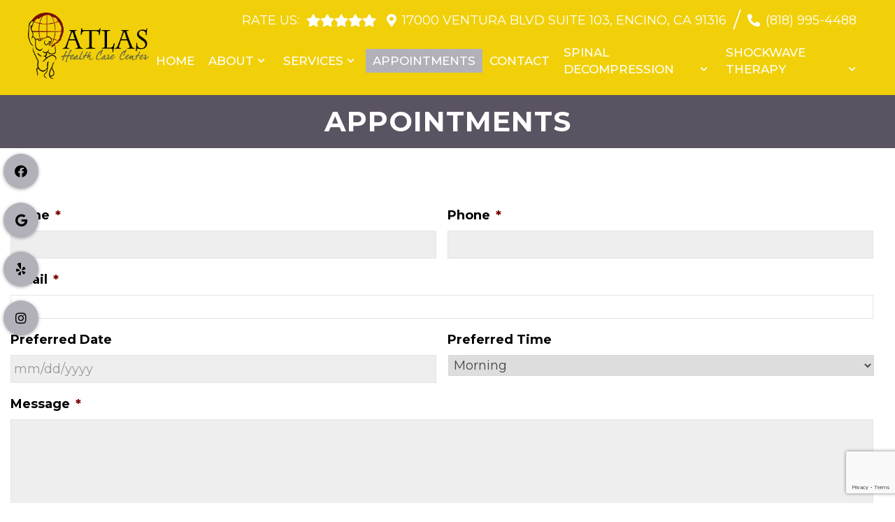

--- FILE ---
content_type: text/html; charset=utf-8
request_url: https://www.google.com/recaptcha/api2/anchor?ar=1&k=6LcEo2UhAAAAAIvDx_RXojpdFB9ayblwPG4wQe88&co=aHR0cHM6Ly93d3cuYXRsYXNoZWFsdGhjYXJlY2VudGVyLmNvbTo0NDM.&hl=en&v=PoyoqOPhxBO7pBk68S4YbpHZ&size=invisible&anchor-ms=20000&execute-ms=30000&cb=dwy5uysqkrvn
body_size: 48710
content:
<!DOCTYPE HTML><html dir="ltr" lang="en"><head><meta http-equiv="Content-Type" content="text/html; charset=UTF-8">
<meta http-equiv="X-UA-Compatible" content="IE=edge">
<title>reCAPTCHA</title>
<style type="text/css">
/* cyrillic-ext */
@font-face {
  font-family: 'Roboto';
  font-style: normal;
  font-weight: 400;
  font-stretch: 100%;
  src: url(//fonts.gstatic.com/s/roboto/v48/KFO7CnqEu92Fr1ME7kSn66aGLdTylUAMa3GUBHMdazTgWw.woff2) format('woff2');
  unicode-range: U+0460-052F, U+1C80-1C8A, U+20B4, U+2DE0-2DFF, U+A640-A69F, U+FE2E-FE2F;
}
/* cyrillic */
@font-face {
  font-family: 'Roboto';
  font-style: normal;
  font-weight: 400;
  font-stretch: 100%;
  src: url(//fonts.gstatic.com/s/roboto/v48/KFO7CnqEu92Fr1ME7kSn66aGLdTylUAMa3iUBHMdazTgWw.woff2) format('woff2');
  unicode-range: U+0301, U+0400-045F, U+0490-0491, U+04B0-04B1, U+2116;
}
/* greek-ext */
@font-face {
  font-family: 'Roboto';
  font-style: normal;
  font-weight: 400;
  font-stretch: 100%;
  src: url(//fonts.gstatic.com/s/roboto/v48/KFO7CnqEu92Fr1ME7kSn66aGLdTylUAMa3CUBHMdazTgWw.woff2) format('woff2');
  unicode-range: U+1F00-1FFF;
}
/* greek */
@font-face {
  font-family: 'Roboto';
  font-style: normal;
  font-weight: 400;
  font-stretch: 100%;
  src: url(//fonts.gstatic.com/s/roboto/v48/KFO7CnqEu92Fr1ME7kSn66aGLdTylUAMa3-UBHMdazTgWw.woff2) format('woff2');
  unicode-range: U+0370-0377, U+037A-037F, U+0384-038A, U+038C, U+038E-03A1, U+03A3-03FF;
}
/* math */
@font-face {
  font-family: 'Roboto';
  font-style: normal;
  font-weight: 400;
  font-stretch: 100%;
  src: url(//fonts.gstatic.com/s/roboto/v48/KFO7CnqEu92Fr1ME7kSn66aGLdTylUAMawCUBHMdazTgWw.woff2) format('woff2');
  unicode-range: U+0302-0303, U+0305, U+0307-0308, U+0310, U+0312, U+0315, U+031A, U+0326-0327, U+032C, U+032F-0330, U+0332-0333, U+0338, U+033A, U+0346, U+034D, U+0391-03A1, U+03A3-03A9, U+03B1-03C9, U+03D1, U+03D5-03D6, U+03F0-03F1, U+03F4-03F5, U+2016-2017, U+2034-2038, U+203C, U+2040, U+2043, U+2047, U+2050, U+2057, U+205F, U+2070-2071, U+2074-208E, U+2090-209C, U+20D0-20DC, U+20E1, U+20E5-20EF, U+2100-2112, U+2114-2115, U+2117-2121, U+2123-214F, U+2190, U+2192, U+2194-21AE, U+21B0-21E5, U+21F1-21F2, U+21F4-2211, U+2213-2214, U+2216-22FF, U+2308-230B, U+2310, U+2319, U+231C-2321, U+2336-237A, U+237C, U+2395, U+239B-23B7, U+23D0, U+23DC-23E1, U+2474-2475, U+25AF, U+25B3, U+25B7, U+25BD, U+25C1, U+25CA, U+25CC, U+25FB, U+266D-266F, U+27C0-27FF, U+2900-2AFF, U+2B0E-2B11, U+2B30-2B4C, U+2BFE, U+3030, U+FF5B, U+FF5D, U+1D400-1D7FF, U+1EE00-1EEFF;
}
/* symbols */
@font-face {
  font-family: 'Roboto';
  font-style: normal;
  font-weight: 400;
  font-stretch: 100%;
  src: url(//fonts.gstatic.com/s/roboto/v48/KFO7CnqEu92Fr1ME7kSn66aGLdTylUAMaxKUBHMdazTgWw.woff2) format('woff2');
  unicode-range: U+0001-000C, U+000E-001F, U+007F-009F, U+20DD-20E0, U+20E2-20E4, U+2150-218F, U+2190, U+2192, U+2194-2199, U+21AF, U+21E6-21F0, U+21F3, U+2218-2219, U+2299, U+22C4-22C6, U+2300-243F, U+2440-244A, U+2460-24FF, U+25A0-27BF, U+2800-28FF, U+2921-2922, U+2981, U+29BF, U+29EB, U+2B00-2BFF, U+4DC0-4DFF, U+FFF9-FFFB, U+10140-1018E, U+10190-1019C, U+101A0, U+101D0-101FD, U+102E0-102FB, U+10E60-10E7E, U+1D2C0-1D2D3, U+1D2E0-1D37F, U+1F000-1F0FF, U+1F100-1F1AD, U+1F1E6-1F1FF, U+1F30D-1F30F, U+1F315, U+1F31C, U+1F31E, U+1F320-1F32C, U+1F336, U+1F378, U+1F37D, U+1F382, U+1F393-1F39F, U+1F3A7-1F3A8, U+1F3AC-1F3AF, U+1F3C2, U+1F3C4-1F3C6, U+1F3CA-1F3CE, U+1F3D4-1F3E0, U+1F3ED, U+1F3F1-1F3F3, U+1F3F5-1F3F7, U+1F408, U+1F415, U+1F41F, U+1F426, U+1F43F, U+1F441-1F442, U+1F444, U+1F446-1F449, U+1F44C-1F44E, U+1F453, U+1F46A, U+1F47D, U+1F4A3, U+1F4B0, U+1F4B3, U+1F4B9, U+1F4BB, U+1F4BF, U+1F4C8-1F4CB, U+1F4D6, U+1F4DA, U+1F4DF, U+1F4E3-1F4E6, U+1F4EA-1F4ED, U+1F4F7, U+1F4F9-1F4FB, U+1F4FD-1F4FE, U+1F503, U+1F507-1F50B, U+1F50D, U+1F512-1F513, U+1F53E-1F54A, U+1F54F-1F5FA, U+1F610, U+1F650-1F67F, U+1F687, U+1F68D, U+1F691, U+1F694, U+1F698, U+1F6AD, U+1F6B2, U+1F6B9-1F6BA, U+1F6BC, U+1F6C6-1F6CF, U+1F6D3-1F6D7, U+1F6E0-1F6EA, U+1F6F0-1F6F3, U+1F6F7-1F6FC, U+1F700-1F7FF, U+1F800-1F80B, U+1F810-1F847, U+1F850-1F859, U+1F860-1F887, U+1F890-1F8AD, U+1F8B0-1F8BB, U+1F8C0-1F8C1, U+1F900-1F90B, U+1F93B, U+1F946, U+1F984, U+1F996, U+1F9E9, U+1FA00-1FA6F, U+1FA70-1FA7C, U+1FA80-1FA89, U+1FA8F-1FAC6, U+1FACE-1FADC, U+1FADF-1FAE9, U+1FAF0-1FAF8, U+1FB00-1FBFF;
}
/* vietnamese */
@font-face {
  font-family: 'Roboto';
  font-style: normal;
  font-weight: 400;
  font-stretch: 100%;
  src: url(//fonts.gstatic.com/s/roboto/v48/KFO7CnqEu92Fr1ME7kSn66aGLdTylUAMa3OUBHMdazTgWw.woff2) format('woff2');
  unicode-range: U+0102-0103, U+0110-0111, U+0128-0129, U+0168-0169, U+01A0-01A1, U+01AF-01B0, U+0300-0301, U+0303-0304, U+0308-0309, U+0323, U+0329, U+1EA0-1EF9, U+20AB;
}
/* latin-ext */
@font-face {
  font-family: 'Roboto';
  font-style: normal;
  font-weight: 400;
  font-stretch: 100%;
  src: url(//fonts.gstatic.com/s/roboto/v48/KFO7CnqEu92Fr1ME7kSn66aGLdTylUAMa3KUBHMdazTgWw.woff2) format('woff2');
  unicode-range: U+0100-02BA, U+02BD-02C5, U+02C7-02CC, U+02CE-02D7, U+02DD-02FF, U+0304, U+0308, U+0329, U+1D00-1DBF, U+1E00-1E9F, U+1EF2-1EFF, U+2020, U+20A0-20AB, U+20AD-20C0, U+2113, U+2C60-2C7F, U+A720-A7FF;
}
/* latin */
@font-face {
  font-family: 'Roboto';
  font-style: normal;
  font-weight: 400;
  font-stretch: 100%;
  src: url(//fonts.gstatic.com/s/roboto/v48/KFO7CnqEu92Fr1ME7kSn66aGLdTylUAMa3yUBHMdazQ.woff2) format('woff2');
  unicode-range: U+0000-00FF, U+0131, U+0152-0153, U+02BB-02BC, U+02C6, U+02DA, U+02DC, U+0304, U+0308, U+0329, U+2000-206F, U+20AC, U+2122, U+2191, U+2193, U+2212, U+2215, U+FEFF, U+FFFD;
}
/* cyrillic-ext */
@font-face {
  font-family: 'Roboto';
  font-style: normal;
  font-weight: 500;
  font-stretch: 100%;
  src: url(//fonts.gstatic.com/s/roboto/v48/KFO7CnqEu92Fr1ME7kSn66aGLdTylUAMa3GUBHMdazTgWw.woff2) format('woff2');
  unicode-range: U+0460-052F, U+1C80-1C8A, U+20B4, U+2DE0-2DFF, U+A640-A69F, U+FE2E-FE2F;
}
/* cyrillic */
@font-face {
  font-family: 'Roboto';
  font-style: normal;
  font-weight: 500;
  font-stretch: 100%;
  src: url(//fonts.gstatic.com/s/roboto/v48/KFO7CnqEu92Fr1ME7kSn66aGLdTylUAMa3iUBHMdazTgWw.woff2) format('woff2');
  unicode-range: U+0301, U+0400-045F, U+0490-0491, U+04B0-04B1, U+2116;
}
/* greek-ext */
@font-face {
  font-family: 'Roboto';
  font-style: normal;
  font-weight: 500;
  font-stretch: 100%;
  src: url(//fonts.gstatic.com/s/roboto/v48/KFO7CnqEu92Fr1ME7kSn66aGLdTylUAMa3CUBHMdazTgWw.woff2) format('woff2');
  unicode-range: U+1F00-1FFF;
}
/* greek */
@font-face {
  font-family: 'Roboto';
  font-style: normal;
  font-weight: 500;
  font-stretch: 100%;
  src: url(//fonts.gstatic.com/s/roboto/v48/KFO7CnqEu92Fr1ME7kSn66aGLdTylUAMa3-UBHMdazTgWw.woff2) format('woff2');
  unicode-range: U+0370-0377, U+037A-037F, U+0384-038A, U+038C, U+038E-03A1, U+03A3-03FF;
}
/* math */
@font-face {
  font-family: 'Roboto';
  font-style: normal;
  font-weight: 500;
  font-stretch: 100%;
  src: url(//fonts.gstatic.com/s/roboto/v48/KFO7CnqEu92Fr1ME7kSn66aGLdTylUAMawCUBHMdazTgWw.woff2) format('woff2');
  unicode-range: U+0302-0303, U+0305, U+0307-0308, U+0310, U+0312, U+0315, U+031A, U+0326-0327, U+032C, U+032F-0330, U+0332-0333, U+0338, U+033A, U+0346, U+034D, U+0391-03A1, U+03A3-03A9, U+03B1-03C9, U+03D1, U+03D5-03D6, U+03F0-03F1, U+03F4-03F5, U+2016-2017, U+2034-2038, U+203C, U+2040, U+2043, U+2047, U+2050, U+2057, U+205F, U+2070-2071, U+2074-208E, U+2090-209C, U+20D0-20DC, U+20E1, U+20E5-20EF, U+2100-2112, U+2114-2115, U+2117-2121, U+2123-214F, U+2190, U+2192, U+2194-21AE, U+21B0-21E5, U+21F1-21F2, U+21F4-2211, U+2213-2214, U+2216-22FF, U+2308-230B, U+2310, U+2319, U+231C-2321, U+2336-237A, U+237C, U+2395, U+239B-23B7, U+23D0, U+23DC-23E1, U+2474-2475, U+25AF, U+25B3, U+25B7, U+25BD, U+25C1, U+25CA, U+25CC, U+25FB, U+266D-266F, U+27C0-27FF, U+2900-2AFF, U+2B0E-2B11, U+2B30-2B4C, U+2BFE, U+3030, U+FF5B, U+FF5D, U+1D400-1D7FF, U+1EE00-1EEFF;
}
/* symbols */
@font-face {
  font-family: 'Roboto';
  font-style: normal;
  font-weight: 500;
  font-stretch: 100%;
  src: url(//fonts.gstatic.com/s/roboto/v48/KFO7CnqEu92Fr1ME7kSn66aGLdTylUAMaxKUBHMdazTgWw.woff2) format('woff2');
  unicode-range: U+0001-000C, U+000E-001F, U+007F-009F, U+20DD-20E0, U+20E2-20E4, U+2150-218F, U+2190, U+2192, U+2194-2199, U+21AF, U+21E6-21F0, U+21F3, U+2218-2219, U+2299, U+22C4-22C6, U+2300-243F, U+2440-244A, U+2460-24FF, U+25A0-27BF, U+2800-28FF, U+2921-2922, U+2981, U+29BF, U+29EB, U+2B00-2BFF, U+4DC0-4DFF, U+FFF9-FFFB, U+10140-1018E, U+10190-1019C, U+101A0, U+101D0-101FD, U+102E0-102FB, U+10E60-10E7E, U+1D2C0-1D2D3, U+1D2E0-1D37F, U+1F000-1F0FF, U+1F100-1F1AD, U+1F1E6-1F1FF, U+1F30D-1F30F, U+1F315, U+1F31C, U+1F31E, U+1F320-1F32C, U+1F336, U+1F378, U+1F37D, U+1F382, U+1F393-1F39F, U+1F3A7-1F3A8, U+1F3AC-1F3AF, U+1F3C2, U+1F3C4-1F3C6, U+1F3CA-1F3CE, U+1F3D4-1F3E0, U+1F3ED, U+1F3F1-1F3F3, U+1F3F5-1F3F7, U+1F408, U+1F415, U+1F41F, U+1F426, U+1F43F, U+1F441-1F442, U+1F444, U+1F446-1F449, U+1F44C-1F44E, U+1F453, U+1F46A, U+1F47D, U+1F4A3, U+1F4B0, U+1F4B3, U+1F4B9, U+1F4BB, U+1F4BF, U+1F4C8-1F4CB, U+1F4D6, U+1F4DA, U+1F4DF, U+1F4E3-1F4E6, U+1F4EA-1F4ED, U+1F4F7, U+1F4F9-1F4FB, U+1F4FD-1F4FE, U+1F503, U+1F507-1F50B, U+1F50D, U+1F512-1F513, U+1F53E-1F54A, U+1F54F-1F5FA, U+1F610, U+1F650-1F67F, U+1F687, U+1F68D, U+1F691, U+1F694, U+1F698, U+1F6AD, U+1F6B2, U+1F6B9-1F6BA, U+1F6BC, U+1F6C6-1F6CF, U+1F6D3-1F6D7, U+1F6E0-1F6EA, U+1F6F0-1F6F3, U+1F6F7-1F6FC, U+1F700-1F7FF, U+1F800-1F80B, U+1F810-1F847, U+1F850-1F859, U+1F860-1F887, U+1F890-1F8AD, U+1F8B0-1F8BB, U+1F8C0-1F8C1, U+1F900-1F90B, U+1F93B, U+1F946, U+1F984, U+1F996, U+1F9E9, U+1FA00-1FA6F, U+1FA70-1FA7C, U+1FA80-1FA89, U+1FA8F-1FAC6, U+1FACE-1FADC, U+1FADF-1FAE9, U+1FAF0-1FAF8, U+1FB00-1FBFF;
}
/* vietnamese */
@font-face {
  font-family: 'Roboto';
  font-style: normal;
  font-weight: 500;
  font-stretch: 100%;
  src: url(//fonts.gstatic.com/s/roboto/v48/KFO7CnqEu92Fr1ME7kSn66aGLdTylUAMa3OUBHMdazTgWw.woff2) format('woff2');
  unicode-range: U+0102-0103, U+0110-0111, U+0128-0129, U+0168-0169, U+01A0-01A1, U+01AF-01B0, U+0300-0301, U+0303-0304, U+0308-0309, U+0323, U+0329, U+1EA0-1EF9, U+20AB;
}
/* latin-ext */
@font-face {
  font-family: 'Roboto';
  font-style: normal;
  font-weight: 500;
  font-stretch: 100%;
  src: url(//fonts.gstatic.com/s/roboto/v48/KFO7CnqEu92Fr1ME7kSn66aGLdTylUAMa3KUBHMdazTgWw.woff2) format('woff2');
  unicode-range: U+0100-02BA, U+02BD-02C5, U+02C7-02CC, U+02CE-02D7, U+02DD-02FF, U+0304, U+0308, U+0329, U+1D00-1DBF, U+1E00-1E9F, U+1EF2-1EFF, U+2020, U+20A0-20AB, U+20AD-20C0, U+2113, U+2C60-2C7F, U+A720-A7FF;
}
/* latin */
@font-face {
  font-family: 'Roboto';
  font-style: normal;
  font-weight: 500;
  font-stretch: 100%;
  src: url(//fonts.gstatic.com/s/roboto/v48/KFO7CnqEu92Fr1ME7kSn66aGLdTylUAMa3yUBHMdazQ.woff2) format('woff2');
  unicode-range: U+0000-00FF, U+0131, U+0152-0153, U+02BB-02BC, U+02C6, U+02DA, U+02DC, U+0304, U+0308, U+0329, U+2000-206F, U+20AC, U+2122, U+2191, U+2193, U+2212, U+2215, U+FEFF, U+FFFD;
}
/* cyrillic-ext */
@font-face {
  font-family: 'Roboto';
  font-style: normal;
  font-weight: 900;
  font-stretch: 100%;
  src: url(//fonts.gstatic.com/s/roboto/v48/KFO7CnqEu92Fr1ME7kSn66aGLdTylUAMa3GUBHMdazTgWw.woff2) format('woff2');
  unicode-range: U+0460-052F, U+1C80-1C8A, U+20B4, U+2DE0-2DFF, U+A640-A69F, U+FE2E-FE2F;
}
/* cyrillic */
@font-face {
  font-family: 'Roboto';
  font-style: normal;
  font-weight: 900;
  font-stretch: 100%;
  src: url(//fonts.gstatic.com/s/roboto/v48/KFO7CnqEu92Fr1ME7kSn66aGLdTylUAMa3iUBHMdazTgWw.woff2) format('woff2');
  unicode-range: U+0301, U+0400-045F, U+0490-0491, U+04B0-04B1, U+2116;
}
/* greek-ext */
@font-face {
  font-family: 'Roboto';
  font-style: normal;
  font-weight: 900;
  font-stretch: 100%;
  src: url(//fonts.gstatic.com/s/roboto/v48/KFO7CnqEu92Fr1ME7kSn66aGLdTylUAMa3CUBHMdazTgWw.woff2) format('woff2');
  unicode-range: U+1F00-1FFF;
}
/* greek */
@font-face {
  font-family: 'Roboto';
  font-style: normal;
  font-weight: 900;
  font-stretch: 100%;
  src: url(//fonts.gstatic.com/s/roboto/v48/KFO7CnqEu92Fr1ME7kSn66aGLdTylUAMa3-UBHMdazTgWw.woff2) format('woff2');
  unicode-range: U+0370-0377, U+037A-037F, U+0384-038A, U+038C, U+038E-03A1, U+03A3-03FF;
}
/* math */
@font-face {
  font-family: 'Roboto';
  font-style: normal;
  font-weight: 900;
  font-stretch: 100%;
  src: url(//fonts.gstatic.com/s/roboto/v48/KFO7CnqEu92Fr1ME7kSn66aGLdTylUAMawCUBHMdazTgWw.woff2) format('woff2');
  unicode-range: U+0302-0303, U+0305, U+0307-0308, U+0310, U+0312, U+0315, U+031A, U+0326-0327, U+032C, U+032F-0330, U+0332-0333, U+0338, U+033A, U+0346, U+034D, U+0391-03A1, U+03A3-03A9, U+03B1-03C9, U+03D1, U+03D5-03D6, U+03F0-03F1, U+03F4-03F5, U+2016-2017, U+2034-2038, U+203C, U+2040, U+2043, U+2047, U+2050, U+2057, U+205F, U+2070-2071, U+2074-208E, U+2090-209C, U+20D0-20DC, U+20E1, U+20E5-20EF, U+2100-2112, U+2114-2115, U+2117-2121, U+2123-214F, U+2190, U+2192, U+2194-21AE, U+21B0-21E5, U+21F1-21F2, U+21F4-2211, U+2213-2214, U+2216-22FF, U+2308-230B, U+2310, U+2319, U+231C-2321, U+2336-237A, U+237C, U+2395, U+239B-23B7, U+23D0, U+23DC-23E1, U+2474-2475, U+25AF, U+25B3, U+25B7, U+25BD, U+25C1, U+25CA, U+25CC, U+25FB, U+266D-266F, U+27C0-27FF, U+2900-2AFF, U+2B0E-2B11, U+2B30-2B4C, U+2BFE, U+3030, U+FF5B, U+FF5D, U+1D400-1D7FF, U+1EE00-1EEFF;
}
/* symbols */
@font-face {
  font-family: 'Roboto';
  font-style: normal;
  font-weight: 900;
  font-stretch: 100%;
  src: url(//fonts.gstatic.com/s/roboto/v48/KFO7CnqEu92Fr1ME7kSn66aGLdTylUAMaxKUBHMdazTgWw.woff2) format('woff2');
  unicode-range: U+0001-000C, U+000E-001F, U+007F-009F, U+20DD-20E0, U+20E2-20E4, U+2150-218F, U+2190, U+2192, U+2194-2199, U+21AF, U+21E6-21F0, U+21F3, U+2218-2219, U+2299, U+22C4-22C6, U+2300-243F, U+2440-244A, U+2460-24FF, U+25A0-27BF, U+2800-28FF, U+2921-2922, U+2981, U+29BF, U+29EB, U+2B00-2BFF, U+4DC0-4DFF, U+FFF9-FFFB, U+10140-1018E, U+10190-1019C, U+101A0, U+101D0-101FD, U+102E0-102FB, U+10E60-10E7E, U+1D2C0-1D2D3, U+1D2E0-1D37F, U+1F000-1F0FF, U+1F100-1F1AD, U+1F1E6-1F1FF, U+1F30D-1F30F, U+1F315, U+1F31C, U+1F31E, U+1F320-1F32C, U+1F336, U+1F378, U+1F37D, U+1F382, U+1F393-1F39F, U+1F3A7-1F3A8, U+1F3AC-1F3AF, U+1F3C2, U+1F3C4-1F3C6, U+1F3CA-1F3CE, U+1F3D4-1F3E0, U+1F3ED, U+1F3F1-1F3F3, U+1F3F5-1F3F7, U+1F408, U+1F415, U+1F41F, U+1F426, U+1F43F, U+1F441-1F442, U+1F444, U+1F446-1F449, U+1F44C-1F44E, U+1F453, U+1F46A, U+1F47D, U+1F4A3, U+1F4B0, U+1F4B3, U+1F4B9, U+1F4BB, U+1F4BF, U+1F4C8-1F4CB, U+1F4D6, U+1F4DA, U+1F4DF, U+1F4E3-1F4E6, U+1F4EA-1F4ED, U+1F4F7, U+1F4F9-1F4FB, U+1F4FD-1F4FE, U+1F503, U+1F507-1F50B, U+1F50D, U+1F512-1F513, U+1F53E-1F54A, U+1F54F-1F5FA, U+1F610, U+1F650-1F67F, U+1F687, U+1F68D, U+1F691, U+1F694, U+1F698, U+1F6AD, U+1F6B2, U+1F6B9-1F6BA, U+1F6BC, U+1F6C6-1F6CF, U+1F6D3-1F6D7, U+1F6E0-1F6EA, U+1F6F0-1F6F3, U+1F6F7-1F6FC, U+1F700-1F7FF, U+1F800-1F80B, U+1F810-1F847, U+1F850-1F859, U+1F860-1F887, U+1F890-1F8AD, U+1F8B0-1F8BB, U+1F8C0-1F8C1, U+1F900-1F90B, U+1F93B, U+1F946, U+1F984, U+1F996, U+1F9E9, U+1FA00-1FA6F, U+1FA70-1FA7C, U+1FA80-1FA89, U+1FA8F-1FAC6, U+1FACE-1FADC, U+1FADF-1FAE9, U+1FAF0-1FAF8, U+1FB00-1FBFF;
}
/* vietnamese */
@font-face {
  font-family: 'Roboto';
  font-style: normal;
  font-weight: 900;
  font-stretch: 100%;
  src: url(//fonts.gstatic.com/s/roboto/v48/KFO7CnqEu92Fr1ME7kSn66aGLdTylUAMa3OUBHMdazTgWw.woff2) format('woff2');
  unicode-range: U+0102-0103, U+0110-0111, U+0128-0129, U+0168-0169, U+01A0-01A1, U+01AF-01B0, U+0300-0301, U+0303-0304, U+0308-0309, U+0323, U+0329, U+1EA0-1EF9, U+20AB;
}
/* latin-ext */
@font-face {
  font-family: 'Roboto';
  font-style: normal;
  font-weight: 900;
  font-stretch: 100%;
  src: url(//fonts.gstatic.com/s/roboto/v48/KFO7CnqEu92Fr1ME7kSn66aGLdTylUAMa3KUBHMdazTgWw.woff2) format('woff2');
  unicode-range: U+0100-02BA, U+02BD-02C5, U+02C7-02CC, U+02CE-02D7, U+02DD-02FF, U+0304, U+0308, U+0329, U+1D00-1DBF, U+1E00-1E9F, U+1EF2-1EFF, U+2020, U+20A0-20AB, U+20AD-20C0, U+2113, U+2C60-2C7F, U+A720-A7FF;
}
/* latin */
@font-face {
  font-family: 'Roboto';
  font-style: normal;
  font-weight: 900;
  font-stretch: 100%;
  src: url(//fonts.gstatic.com/s/roboto/v48/KFO7CnqEu92Fr1ME7kSn66aGLdTylUAMa3yUBHMdazQ.woff2) format('woff2');
  unicode-range: U+0000-00FF, U+0131, U+0152-0153, U+02BB-02BC, U+02C6, U+02DA, U+02DC, U+0304, U+0308, U+0329, U+2000-206F, U+20AC, U+2122, U+2191, U+2193, U+2212, U+2215, U+FEFF, U+FFFD;
}

</style>
<link rel="stylesheet" type="text/css" href="https://www.gstatic.com/recaptcha/releases/PoyoqOPhxBO7pBk68S4YbpHZ/styles__ltr.css">
<script nonce="K9pAMshL_76px5GLacmSQw" type="text/javascript">window['__recaptcha_api'] = 'https://www.google.com/recaptcha/api2/';</script>
<script type="text/javascript" src="https://www.gstatic.com/recaptcha/releases/PoyoqOPhxBO7pBk68S4YbpHZ/recaptcha__en.js" nonce="K9pAMshL_76px5GLacmSQw">
      
    </script></head>
<body><div id="rc-anchor-alert" class="rc-anchor-alert"></div>
<input type="hidden" id="recaptcha-token" value="[base64]">
<script type="text/javascript" nonce="K9pAMshL_76px5GLacmSQw">
      recaptcha.anchor.Main.init("[\x22ainput\x22,[\x22bgdata\x22,\x22\x22,\[base64]/[base64]/MjU1Ong/[base64]/[base64]/[base64]/[base64]/[base64]/[base64]/[base64]/[base64]/[base64]/[base64]/[base64]/[base64]/[base64]/[base64]/[base64]\\u003d\x22,\[base64]\\u003d\\u003d\x22,\[base64]/[base64]/w5PDv3nCoC/CucOQw40gKQkiw4l9OcKbb8KZw6PCh1DCoxnCrDHDjsO8w5vDn8KKdsOdG8Ovw6pKwrkGGXJJe8OKHcOJwosdcnp8PnUxesKlPk1kXTXDo8KTwo0FwqoaBRvDmMOadMORCsK5w6rDksK7DCRQw7rCqwdpwpNfA8KMesKwwo/[base64]/Mnk6GcO4IsKbHj7Dvw3CmhYHw7jCnHBHw7HDiQ5Qw4vDlBoVbwY5B1bCksKUKgFpfsKpRBQOwql8MSIrVk1xNXsmw6fDlcKNwprDpXrDvxpjwoMBw4jCq1XCv8Obw6oXKDAcG8Opw5vDjG17w4PCu8K6WE/[base64]/w7lOGmEze2TCrGzCrsKfw5bDp8ONJBfDgsKVw4nCncKfGhJpEG/CtMONQnfCjAc6wpFlw4BnCnnDnMOIw6hBGXZMLsKLw5hrKsK2w6hZPXJLGybDpld2RMOowp1XwrrCl0/[base64]/[base64]/WMO3W8OcdnB0w5BOwobCsWQKScK8f3TDqk3CqsKCF3XCo8KhDsOKdioaAsOjK8KMC2jChD4/wrA9wpN+dMOiw4fCvcKkwoPCosO8w4kHwqxXwofCgmXCsMO4wpnCgkDCocOswooRcMKlChLCosOfFMKRSMKKwqjCtRXCpMKkSMKZKRsJw6LDlcOFw5YUM8ONw4DClR/[base64]/Ct8OTwoYCw6/DkW7CnMO/H8K3KA7DmcObXMONwpPDnRbDssOSZ8K1EUPCjQTCt8OXIjHDhy7Dk8KufcKLBW1ySHhBDmfCrsKmw7EWwodXEi1Jw5TCr8Kaw6zDrcKYw6DCoAQLHMOlPizDtQ5qw6HCkcOtXcOrwoHDizbDicK3wqxwN8KrwonDhMODXwo5R8Kow4XCllcIR0JCw6/DoMK7w6UtUh/Cm8Kaw6HDi8KWwqXCqCAuw41Kw4jDhCrDisOuSmFrD0sjw4lvU8KXw6VYUHzDicKSwq/DrXwON8KXC8KHw5Mlw6BEJ8KfO1HDrhY9R8Osw69Ywr49TFF3wrUqQ2vCvDzCiMKUw7NdMsKMUH/DicOHw6HCnR/CmcOew5bCg8OxbcOCD2LCgsKaw5DCmTcJQ2XDl1PDqhbDlcKDXH1dTsKREcO3OFw3KgkGw4xHeTPCjUJhJ1ZnGcO8dgnCsMOKwrDDriQ9DsO7dAjCiDLDpcKcfUNOwphGF3HCmWsbw43Dvi7DisKAXS3CgsOTw6QXOsOJKcOXTknDnxwgworDoBnCi8KCw5/DpcKOAWpXwrVSw7YYC8KSIcOtwqPCmkl7w7PDkQlDw7/Do2TCrQR/[base64]/[base64]/[base64]/wpXDskMlw5pZfFx+N8Omw7nCligfU8K9wo7CinlBWW3DjAAcQMKkKsKQbkLDocOob8OjwooywrfCjivDgycFHCdHdiXDkcOfSlfDmMKVAMKNAXhdOMOCwrMyWMKQw7obw47ChhfDmsKHeU/DhUDDkFbDosO0w6R0YsOVwpjDv8OBF8O6w7zDvcO1woNTwqHDucOOOhc4w6zDtXs+RCjCm8OjFcOVMgskEMKRG8KWU1x0w6cGAxrCsRHDu1/CocKhGsKQLsKJw556WBN2w5d7M8O3WyENfxPDnMOIw4IrL2RvwrtnwoTDhRvDisKnw4HDpxMcOA4QVHQTw5FowrBDw6AHGsOZAMOIcMKUQl0HLwvCsXg+asK7Hgl1wrfDtBBsw7DClxTCl2jChMKUwp/Cg8KWCcO3RcOsEXXCsC/CiMO/w4vCjMKkBAbCvMOQb8K7woPDpmXDqcK7acKmIFNvTjo7McKvwoDCmHDDtsO0IsO9w5zCgDzDkcO6wo0kwpMxw5xKZ8KLN3/DmcOpw6LDksO2w4gkwqw9HCXCqnE9ZsOJwqnCm2HDjMKCVcKsccKDw70hw6DDgyPDrVdUYMKyQ8KBJ0ZuAMKUWMO9woA7LsOdCWDDs8OAw5XCocKSNkXDoEhTRMKvc0jDlsOlw6Iqw41JIxgsQcKwBcK0w7zCpMOTwrfCosO6w5/CqHHDqsKkw40CECHCinbCgcKgbsOqw4bDhlpkw7fDsyolwpjDphLDgCo9d8OPwqcsw4hvw7HCl8O1w7zCu1FgVTvDtsO8RgNJXMKnw6I4HU3CkcOcw7rCjiNXwroiRlkFwr0/w6XCq8Ksw6EHwpbCo8O1wq5zwqA6w615AWrDhj5fNjtpw6w9B0EvNMOowpzDlDYqT1Niw7HDtcOFFlwkPAhawpbDpcOSwrXCr8OCwpgZw4zDosOlwpUSVsKOw5jDgsK5w7LCiBRTw5jCg8OEScOHJcOew7jDkMOGacOLTy8baATDrAQDw4cIwqzDjVvDig/Cl8OtwofDuQPCscKPWwHDuEhxwpQdaMOpe33Cu1fClFFhIcOKMiDCoA9mw6PCmyczw6bChyHCoElKwqxEaV4JwrAFwoBUSi/DsFNMV8O/w4snwp/[base64]/AQrCiMK1wq/DlMO+AMO/F8KEe2xfGi/DkcKHEzXCu8K1wrvCr8OdWR/CgQYsCsKXHnTCt8Ouw4k9LMKTw7V7BcOcPcKUw5XCp8Ojwr7CvMKiwpsNUMKuwpYQEwwbwpzClMO5Py9IdgFHwrgcwrZOQcKJdsKSw5FhZ8K0woYswrxdwoDCsiYkwqJgw6s5FFg4w73CpmlmasO/wqFMw5QawqFgSMO4w5DDvMKFwoMuZcOFfE/DrgfDhsOAw4LDjmDCoQ3Dq8Kow7LCow3DlSDDrC/[base64]/CqAHCrsKcwpw8wro9w5J6DXN2VD/[base64]/CpDpRBFPCuE7Ct8Ktw6fCh1vDqnQwcgIlMcKawoN1w4fDj8KkwrLDm0/CrlQow45HIMKZw6XDgMKowp/CvRgxwoReOcKKwpnCpMOmc140wp0iCMOaecKkwq4fZDnDgRoSw6jCt8K3fWpRTWrCi8OMUcORwpHDjsK6OMKawpkcNcOtWWjDtVjDqsKaT8Opw7/DmMKHwpBgRScPw5ZPUSrDgMOXw4d5LwvCswvCuMKvwrA4eh88wpXCnisFw5w2CX/Cn8O4w4nCrzBEw51hw4LCuSfDr1lrw7fDhjLDj8K9w7EfDMKewqXDm3rCokrDpcKPwpYiclU9w5ZewqIDTcK4AcOXwpzCuR/DlWXCncOfZyRgbcK0wpfCvsOkwpzCtMKhABAbGxvDjwbCscKYfXtQZcKJfcKgw4TDusKKIMKWw68jeMKMwo9uOcOuw4nDqSl2w4vDsMK2QcOdwqA8wqhYw47CgcKLZ8OOwpNow7/DmcO6LlvDrntzw6rClcOwYAfCgGXDusKmYcKzORLDrsOVccOPJ1EYwr4HTsK/[base64]/Ds8OjUsKPw5owwoV7GsKIwrTDuxPDhzdawp81VMOpVMK8w57CoV9ewrtVdhXDg8KIw5HDnAfDksOEwqNbw48yCkzCmjB8LlXCjW3CvMOOBcOSJcKawpzCosOcwqN2KcOJwrF9fEbDhMO0IAHCgBxYC27DrsOGw6/DjMOvwqVwwrDCrsKFw598wrxSwqo1wo7CqGZpw4k1wp0hw5QTJcKdW8KKTsKYw704FcKIwo9kTMOxw7tJwq9jwrJHw5/ChMKcaMOWw6jCpAQJwr93w5wfeQ1/w4bDrsK3wqPDtTjCg8OrIMKXw4YiCcO6wrthW0fCiMOBwp3CkhvCmMK/L8Kow5PDux3Di8OuwoA1w4HCjAxCalYDe8Oow7ZGw4jCnsOjKsObwrnDuMOgwqrCt8OMIAEsIcOCV8KNLiMqNBzCnGkIwrUve2zChsKoCcOiecKVwpk9w63CjCIDwoLCr8KYNsK4LETDlsO6wrdWIxvDjMOyRHdcwrAjXsO6w5Iww6DChA3CiSXCiD/DpcOrMMKlwoDDqQDDssOUwrPDr3Z/[base64]/NcOtVcOVR1TDvmc6w4vCoiQGw6nDtQlPwpkaw7/[base64]/OTvDnTlVU8OPdDjClMOCDhvDvMOfCsKxw7x6wrDDsz/DvXnCkT3Cpl/ClRrDmcK2GkIuwpJQwrMNKsKkNsK/AwcJMSzCnGLCkxvDoivDqUrDscO0wroOwpXCvsKoHHnDjg/CvsOFDSnCj0TDkMK/[base64]/[base64]/Dh8KmMgxrPsOcw4zDisKJw5nCvT3CmcOrAkjCtcKCw4cZwq/CnDbClcODLMOhw6UwIHM6wo7ClRpqMBvDgiwkU1o2w4sGw43DvcO5w6UtHgNgBx0aw43Dsx/ClTk8F8K2UyHDrcOaMwLDigLCs8KeTiFnY8Kjw5HDgAATw73CmcO1XMOWw6HCqcOAw51Fw6TDjcKsQy7CnhhAwr/DisOaw5JYUT/DlsOWV8KGw6o8V8ODwrjCscOGw4jDtMObXMO1w4fDgsKFVhASawxOHW0jwoUAYzVDP3kMLsKwIMOOW3zDlsOPFQkTw7/[base64]/[base64]/[base64]/PsOBw6vDuWrCsX/DtEFsOcKaO8OiaMOdwpZWLREow5FXOGFKXcOeOSlINMOVZ10kwq3CoQ8JZyR2FMOUwqMwcHvCmMOHAMOxwqbDkjxVWsOXw7koQ8O9EzBvwrBNRA/Dh8OlScOlwr3DjE/DgBAjw6kvT8K3wrXCplRwU8Olwq5FFMOWwrB1w6zCnMKuISXDi8KCZUbDhAA8w4ERcsK8YMO6JcKvwqMSw7zDrTtZw6tww5wcw7okwoBmdMOjJ3h0wqM/wr5EInXCisO5w7XCqTUvw5xSVsKjw5/CvsKVfDNhw7jCj0rClHzDr8Ksf0EXwrfCsk4zw6XCriVaQEjDlsKFwoQRwrfCnsOdwoIXwrgbAcOOwoLCrE/[base64]/[base64]/DoEvCqcKswoHCvDlzw6Q5w4RbwobDoHLCu8OCLQAkw7E4wpjDscOFwpjCrcOfw61rw6rDjMKrw7XDocKQwq/DniPCgV50BTlgwonDu8Kcwq4HVnRPRT7DnH4/P8Orw4phw4HDncKew7LDuMOyw70+w78CD8OZwoAbw4xmLMOrwpHCnHrCp8OHw4nDhMOqPMKuUsO+wrtGDMOJccKNc3HCisKaw4nDninCvMK+wrIQw7vCjcKxwp/DtVZVwq/Du8OrMcO0Y8ONDMO2E8Kjw696wr/CrsObw4LDp8Oiwo/DhsONQ8O8w5E/w7x0H8KNw4cEwq7DrQ4mb1Uxw75xwrhQAAFtGMKSw4XDkcKFw7DDnDbDkgI9GcOTesOdbMO7w57CgMODfzzDkUhbFBvDvcOUMcOQPUY+ccOXPX7Dm8OCK8KQwqHCsMOCKsKfw4rDiT/[base64]/Du8KLQsO/wonCnMKeVsKCMB46cRDClsO3bcKtSEJ3w7fDmjxCZMKoHk9Kw4jDpcKJUiLCmMKrwopDAcK/VMO3wqBPw7hPWcOiw7YOEiVFbTBXblvCvsKTDcKaKWvDusK0J8KsRnldwr3CpcOYZMObexHDrsONw7UUNMKUw5VVw7slbRpsEMOuFV3CrALCucOTEMOxKnTCicOxwq9BwrYwwqfCqcOLwr3DvnYow6YEwpIPUcKFPcOAZRQENsKvw6vCsDV/bnrDvMOkdxZmJ8KDTUIcwp1jen/DtcKyNsKaeyXDk3bCsQ8gMMOUwpYNVxQpFl3DoMO8HlTCisOwwpIBJcKHwqbDscOOHMOsOsOMwpPCssKtw43Dog5Gw6rDiMOVRcK+BcKRf8Kqf37CmW3CscO1FsOXQx0CwoBBwr3Cr1XDpXYQAsKTSGDCgXJfwqUrLX/DpyPDtg/Cj3vDlMO7w7rDnsOLw5TCpTjDlSLDocOlwpJ3GsKew6Yxw5fClUx2woJaID3DjkPDisKjwqAlKkzDsC/Dl8KwTVXDmHQ0I0EEwqMaIcK0w4jCjMOOM8KnMTpYYSV7wrZXw7zCncOPJFtMc8KYw7wPw4EHQmclCnbDrcKxdRENWlfDhsOlw6TDuk7DosOdVxtJKSTDtsK/CQXCo8O6w6zDkR/DswB+YsKQw6Rew6TDghINwoLDhm5vA8O4w7Vcw6Rhw4tRCMKRR8KbA8OjS8Klwr0iwpIiw5ASecOHO8O4JsOkw6zCssKkwrbDkB57w6PDkRcQEMKzZMKiQcORZsO7W2lofcKfwpHDhMOjwrjDgsKfQVEVUMKOWiANwpDDgsOywo/DhsKiWsOXFiEOUjgCW15xX8OodcKRwqHCvMKGwrUIw5rCk8O4w5h6QcOfbcONLMKNw5g8w6PCgMOPwpTDlcOPwrIoAEvCv3bCm8OYV33CscKKw5vDlRrDrkvChcKswph5IsO3ZMO/w4TCh3LDrw18wprDmsKKasOWw5vDvMKDw4t5HcORw63DvsOQdsKjwqFSdsKsbBjDq8KOw7vCgCU+w4LDtcKlSm7DnVzCoMKyw6tpw6gmFcOLw7p/esO/Vz7CmcOlNA3CqyzDpz5TSMOiR0jDgXDCsC/Dj1PCg3rDnXwzEMOQVMK7w57DjsKNwqHCnzbDok7Dv1bDg8KZwpoLIhbCthnCnhXDtcKHXMOuwrZ/woULdMKlXlcrw510WHZ+wo3CosKnWsKqPFHDgDTCjsKQwrbCjy4Zwp/DnnTDsAIjMSLDskQiVyLDsMOWL8Oaw7kZw4QBw5ErbT91U3fCk8Kyw7fCuX5/w7jCohnDu0rDosKEw7cwMmECdcK9w6PDp8KkbMOpw6BOwpQuw6J7BsKiwptdw5o9woUZWcODPhkqRcKUw4Bow77DvcO9w6U1w6rDulPDtD7Cg8KQX3dCWMOvUsK0O1Mdw7pqwotsw5A0wpUXwqDCsRnCmMOUK8K1wopAw4/CnsOpfcKSw7jDrw96U1fDrBnCu8K0HMKGKsOeABdFwpMcw5jDlwQDwqDDpk5tV8O3Q1XCs8OiB8OwfHRmPcOqw6A4w5QTw7zDnRzDsSVEw7Q0fnjCusOgw7DDj8O1wpw5QjgEw4FEwoLDv8KVw6Q9wqt5wqjColl8w4Qxw5Fmw7sVw6J5w5LCrcKeGGLCv1x/wpZMbh4TwrnCgcOoDMKycHvDvsKkJcKUwqXCgMKRNsKQw7HDn8Olwq47woAdNMKuwpUIwqs8QW4eVy1SK8KjPx7CocKBLsO5OMK1w4cyw4QrYjkvXMOxwo3DtS9YP8KAw4fDsMOKwr3ClXwCwp/CkhNGw743w59rw7/DoMOswpMNX8KYBn9NeyLCnxpLw4NsJl82wpjCksKJwo3Dpn07w4nDisOJKgLDgcO5w7XDvMK6woLCn0/DkcOGecOWFcKdwrTCpsKtw6jCiMOxw7LCjsKMwplkYQo8woDDllrCjiZiQcK3UcOvwrfCrMOfw6cSwp7CoMKCw4RaQytPKjdTwqNtw6XDmcOEQMOQPBTCj8KpwpHDmMOjBMOaWcOmMMO9ZcKESCfDvjfDuw3Di0jCh8OYLjfDm17DjcO/wpUtworDnzx+wqnCssO0ZsKGPGZKUg5zw4dkbsKcwqbDiydWLsKQwrwyw7E5TCjCiltJalo7OBvCpGJxSBXDtxfCgHVsw4DDkWlQwofCj8K8CHNqwr3CusOow6lMw6tQw5pKDcKkwoDCknHDpkXCryJFw6rDtz3DgsK/w4c8wp8dfMKKwr7Di8ONwrd9w6c8woXDrivCmEZuWmbDjMODw4/[base64]/[base64]/CucKzIADCviw9M8K/DVTCtsOYJ2rCtsKKQ8ORdzYgw6XCvcKgdw/Dp8KpW1PDv30XwqVLwoxNwpIlwroNwpp4VkjDjS7DlsOnCHoNZRvDp8KvwqcmaEXCicOeNwjCpyTChsKYIcKYfsKyFsOIwrR6w6HDgE7CtD7DjhgZw5TCo8KUeSJSwoRSQcOMVsOHwqJIBcOKF0pRXEt/wpUiN17ClgzCnMKxaAnDh8OkwoPDiMKoAhEowqTCvMO6w5PCi1nChkEkVjQpAsOwAsKoP8OhIcKXwrAGw7/DjMOzL8OlYRPDu2gFwrRvD8OpwrjCrMOOwqoUwroGBnzCiCPCiSzDhjTClx1IwqgxLwE2GFtuw7A/eMKAw43DohzCqsKpFmDDlXXCvyvCkA1QfF9nZD8kwrNkEcKRKsO+w5h1KWnCl8OJwqbDhxfCk8KPVkETIQ/DjcKpwpkKw5o4wqXDqEdxEsKULcKWNCrDqUppwoDDrcO+wod2wqZFYMOPw6ZGw5M/wpAaSMOtwqDDjcKPPcOdOkrCiS5swp3CkDzDnsK7wq09R8KZwqTCsT4qAXjDpGdESFfCnn4ww6TDjsOCw6JZXwU5P8OdwozDqcKOcsKvw65owrBsT8O0wrsFYMK4FQgVCWtIwq/Cs8KMworCqMKibBQvwrd4DcKbfx3CkDfCu8KVwpgvCnUYwqxgw69uNsOnMsODw7kkYGpuXi3CqcOxQsOMJsKBF8Onw40twqAIw5jCj8Kiw7MwImnCncKaw6cZJV/DnMOBw7XDiMKvw61+wrNoWknDvQDCqSTCrsOGw5/ChDwEdsK8w5PDqlJ6Cx3DgztwwrBmCcOYQ3pVdFzCtm5fw6tgwpHCrCLCgFlMwqgAKU/CnEDCjcO0wpJubC7DgMKSw7bCosKmw5xmBcOaemzDnsOyRF1Xw4cwDhFoScKdCsKOETrCiR41BU/DsHQXwpJGJDnDq8ObFcKiw63DumvCi8OLwoTCvMKoZy00wrnDgcKtwqp5w6FlBcKMSMOMbMOiwpB/wqfDvTvCk8OJBUXClTbDucKaRCvCgcOmY8O9wo/CgsOywrFzwqd4RSrDscOYOzwLwpnCsg7CvQXDgQgpKRQJwpfDhVYlcmnDlErDl8OpSSlaw4ZCEU4Ua8KDe8OEGlvCn13DpsOuwqgPwrBCa3BYw6Y2w6bCnV7Cq08yDsO6JH4nwqxzYcKCEMO0w6fCqWlTwrJQw4/[base64]/Ah9Aw5vDoEwYw4N7SlXDnRxhw6ImwrZ1wocATSXDnTPCpcOzw5jCocODw7vCjkXChMOrwrFYw5FpwpdxXcK4e8OgScKQMgHCl8OVw7bDoSDCrMOhwqYqw4DCkFHDhcKMw73DnsOTwpvDnsOGR8KLDMO9XUQ3w4M9wod/KWjDlmLCglnDvMOvw5YBSsOIe1gQwrcqCcOmHi44wpvCj8KAw7nDg8Kww50KHsOswpXDt1vDlsOBfsK3OjfCmMKOdyXCqcKBw6xQwrjCvMOqwrYFHj/Cl8KgbjElw5/[base64]/wr7ClF3Dt8Oiw5HDtTjDmsO0SsKgwoPCi8OlOMOObx/DrCkwUcOuRmrDhcODYcKgLcKcw6/CgsKNwpIswpbChHHCnnZRXHBYLGPCkmXDo8OTScOFw4DCiMK8w6fCq8OWwpsoWFINNxEYQ3UhQsOew4vCpVPDhhEcwpllw6/DmcK1wqMDw6XCnsOSbB4zw643Q8K3RgrDmMOtJ8K1RzkRw6/DmyPCrMK5Zz1tOsO+wqnDlB0vwp/[base64]/w49Uw4nCmsKdwqjCnwTCmR9gOWwew7zCvycKw4lTBcKjwpRQFsOFPENbewAWUsKjwrzCryENLsKqwqpiSMOyBsKFwqjDu0E2w7fCmsKHwpByw7kGWsKNwrDCrg/Cp8OIwr/CicObA8KADQvDnynDnSXDg8Kuwo/CpsOew4ZQwoAdw7HDsFXCm8Oawq7CiXLDpsKmA2p4woAtw6hAe8KSwrIzUsKawrfDiQfDtF/DqTUBw6tPwpXDrzbDjcKJfcO2w7PCkMKWw4c+Gj/DgixywoFuwpF8wohAw6BtAcKPFRXDt8O0w6bCsMOgZj5Sw711ZilUw6nDiGTCuFpoHcOOUWHCuUXDr8Kiw43DkhgIwpPCucKRw7B3Q8K/wqbCnQvDkgrCnwUmwpvDm1XDsUkWO8OFGMKawr/DmxnCnWXCh8Oew7wWwr91WcOgw6Y3wqh+SsOJw7sIHsOmCUVnLMOQOcOJbxx5w6sfwpTCmcOMwoM4wq/CrDXCtghASk/CgxnDvcOlw7JCwpjCj2XDsw0UwqXCl8K7w7HCjywbwqjDpFjCjcOgWcKowqrCnsKDwp/[base64]/wrzDoSAxwpLCo8OcAntxwrR1w5Jew6Ikwq5yGsOBw6U5fmpjRhTCl0VHQmN2w43Cv0E8VVvDhUrCuMKACsO0FArCmmV/B8K6wrPCqW4gw57CvBTCncOAeMK8NHQDWMKTwpEQw7A1aMOuGcOOFzfDvcK7G2YPwrDCt34WHMO+w7bCicO9w4nDrsOuw5pdw4Iewpxcw7pCw6DCn3ZKwpBTHAfCicOeWMOqwrlvw4rCshpLw7xdw4nDmFrDvxjCm8KBwol0HMOmHsK/MgbCgsK4fsKcw5tXw6jCmxExwrYiDk3CjxM+w6w5IgRhSEHDt8KTwpnDv8KZUDddwpDCihwxbMOZKBcew6dUwpDDlWrCo0XDixnChMOkwqUJw7dfw6PCv8ODScKHYh/DoMKtwqgqwp8Vw7Vow413w6YSwo9KwocrD3Z5w6t7HUUeACjCp11ow5PCjMKVwr/CrMK4WsKHNMOaw5sSw5tZJXrCrCMaKnkrwqjCoDgVw4TCisKrw6obcRl3wqjCpsKjSnnCr8KeJ8KZcXjDhjBLAG/DpMOlSF9VSsKIH03Dh8KqLMKzWwzDj2kIw7TCncOkA8Otwo/[base64]/DusKeCcOsE8KNwp4AI1g8w4/Dn0LCs8O/w5TDlTDCtFbDtitMw7/CuMKow5Ibe8OTw7LClS/[base64]/[base64]/[base64]/[base64]/[base64]/CjBvCr8OrwpMqOTjDmXPDt8KjecOKw4c4w7YMw6HCpsOCwoVsRjDCthQAXggdw43DscKjCMObwr7DqSNdwqswQDHDrMOYA8OBNcOydcKuw4nCmGFmw6fCp8KowqtOwo3ConTDs8K8dMOaw6F2wrLCk3DClV9mGRPCnsKSw65AUkfCnWTDisK/cUbDtz8gPivDlTPDm8OLw75jQy5eL8O5w5zCmGRcwq/[base64]/w57CnBbDl0ZFw4FBwpzDiMONwp9PMMK7w7bDqcKnw4xnJsKOWMOTNkfCoh3CsMKew5hHZ8OPP8Kdw7M2b8Kow53ChEUIw4/DlDvDiVlFSDl4w40bRsKFwqLDkXrDjsO7w5XDniNfAMO7fMKXUl7CpCXCiDALASnDvVdhLsOzJiDDncO6wrl8EgvCjm/DrwbCvMOpAsKkaMKOw6DDlcOlwr83JR93wq3ClcKZNMO3ACUiw58Rw7XCihFCw6rDhMKKw7vChcKtw58AFwNvN8O9BMOvw7DDuMKVEzPDvcKUw5wvW8KZwol1w7E1w4/Ch8KLNMKqBUBoasKGThzDlcK+E3p3wow2wqAuWsOKXMONT09Mwqkew73DiMOCRyPDg8KUwp/[base64]/w7QZSMOUI8OGwoFqO2TDj0x6L8OqMgLCqcK/[base64]/CsyVNw6bCqsO2w5DDncKwwr/[base64]/[base64]/[base64]/[base64]/ClcO9NsOrIMOrKmXDsn95Q8KZw4vDlMKGwqnDgsOBw5lfwrk1w7TDhcKgAsK+wpLCmkLChsOXZXXDu8OQwr8RFljCvcKMAMOeLcK7w7PCmMKPYCXCoXPCnsKvw5Alw5BLwot9c3t/[base64]/b27CrRFgfsOGwoLCj8Ouwq/DisOOw45kQBvChsOOwrrCnR8XX8OUwrk9RcKYw5gWVcO7w7jDi1VPw411w5TCnCBbUsKSwpfDrcK8D8OKwpvCkMKGIMOzwpzCuwBKHU0+UyTCh8Kvw6whEMOMDjt6w5rDt0LDkzPDpkMpb8KawpMzZcKrwoMdw4nDt8O/[base64]/[base64]/[base64]/JlBrw7DClsKtwpEbw4Ukw5/DisKiwo4ow5xCwqvDgwjCrGDCgMKfwq/DhTfCk3jDvMO2woVpwq9/woNXGsOhwr/[base64]/DljYMw5BJw7B4EMKFwo7ChF3DoMKtE8KLMRp2PcKKFyHCncOMVxEyL8ObBMKqw5BawrPCmQ1+PsOEwq9wSj/[base64]/w7oheHUbw5DCnMOSw47Du0PDlcO1wr9xKsOCZHB9aQFlw4vDpFnCmcOnUMOqwotUw4Z+w6obTnfCrRpvOmBPIwvCsiXDmsOyw7k8wojCosOXXMKEw7Y7w5LDs3fDqx/DqApJQDRAKsOmH0BXwobClG5RHMOKw4l8YUrDmX1Qw644w7N0MQbDniUww77DksKbwoBVTsKRw50odjPDgwAMPHh6woHCsMO8ZCI0w47DlMKRwp/DocOaK8KIw6vDs8Ohw79Yw67CtsOew4YuwoDCm8Oiw6XCh0Few6PCl0rDpsKkEBvCuAbDiU/ClRkCUsKAGFTDskxXw4B3w6NcworDrmI3wql2wpDDrsOcw6pUwoXDpsKXEShKKcKOWcOrAcKSwrHCqVHDvQrDhSdCwrvCohHDg3cCEcKAw77Cl8K1w6bChsObw5rCjsOUasKYwo7DiXnDhA/DmsKHZMK8McKfBg5dw7nDjTbDvcOUFMOAMsKRIDNxQsOMd8OicQvDjypeQMK6w5fDisO8wrvClW4Cw6wNw4gmw4F3w6DClyTDsAIOw5nDpgjCnMOWUiI/[base64]/Dsy3CowZ0TMORw5NnE8OmRV15w4/CnSFYTcK5ecOWwqDDv8OmH8K+wrDDomTCpsOcEH5bQTUrCWXDmT3CtMKMAsK1WcOVcDbCrEA0UVciMsKBwqktw5DDnFU/[base64]/RFrDhMOJw54DOTF4w7RFFcK3FyrDt8OhZwF4w4/ChQ8UPMOEIWHDssOXw5bCtQLCvlbCncO+w7/[base64]/DjMKYw7fDrMOySjQ1woNKw4sNLAFEw6liJcOUPMOLwrdjwpZCwrvCr8KAwr4HOcKVwqTCgMKoP1/[base64]/[base64]/[base64]/Cg2vCuMOmMyhvAywdMl/CuMORwpYpw7jChcK/[base64]/Dg8KET0YLwrlgwpvCrmDDqsOhw4HCgsKdwqTDhsKfwqBsTcK2WGNtwrMLVmZBw6wlwpbCiMOqw6p3EcKdLcOVHsKYTmvCoUvCiEEew4jCqcO1TQg9fF3DgiscMk/Cj8OYSmjDtQfDvkrCvyUPw6E9ajnCsMK0T8KTw5HDqcKtw4fCrBIEEMKnGgzDlcKfwqjCmiPCpjvCrsOWPsOBD8KhwqNCwq3CkD9/FFhdw6khwrRmPC1cYkBlw65Mw7gWw7XDtF1MI1/CnMKlw4dOw4k3w47Cu8KcwpvDhsK/Z8OQRgFbw51OwoxjwqMEwoRawp7DhxfDoXLCv8ONwrd/[base64]/Dj8KzJsOCw5fCjTcwwrfCk1TDqWg4VU/Dngl2wo0bHsOywr49w5d/w6g4w5Qgw5JCO8KLw5k5w4/Dkyo7KwjClMK1RMOif8OCw48BCMO2YTXCuVA2wrLCli7Dn0Ezw60Mw40zLiFpJSbDigvDhMO1IsKdRTfDnsOFw4BtIGVdw4fCuMOSBgjDgEQjw5rDsMOFwp7CrsKtGsKoUxUkd0xVw4oKwopgw4kow5LCr2bCownDuQ0vw5LDjVQ/w4t3cWJgw7HCiCjDm8KYCABcIVfDv37Ct8K1EU/[base64]/[base64]/X3kxwr/DrXZ8F2TCmncvwrTDuk/DkcKTw47CoV0Rw6XCuAQ9wq/[base64]/DpcKVwrTDo8OdwqFFPBzCtMKMIUEKwpTDhcK9BilKHsOGwozCoh/DjcOeUjAjwrPCsMKFa8OqUWzDnsOaw4fDtMO7w6jDqCRZwqRLXhwOw50UcRQtP0XClsObHzjDsxTCp3HCk8KYBk/DhsO9KBLDh3fDnm4FEsOBw7bDqGjDu3tiBkjDjDrDvsKOw6RkN1hUMcOUQsKMw5LCvsOzBlHCmCTDqcOGc8OwwqzDkcK+OnXCik7DuwovwpLCkcORR8O4ZTo7dnjDosO9McOiEcOEUVXCmcOOMMOtRTLDrD7DqcOvQsKPwoVvw4nCu8OSw7LCqDwoPFHDlVArwq/CksKFdsKlwqDDvQnCp8KiwpzDkcKrCVrCiMKYMmpgw6cdCSHCmMOJw5jCtsOMCX4iw6kDw5nCngJIw6htf2LChn9Uw7vDvgzDlBPDm8O1WD/DjsKCwr/Cj8KfwrEzeytUw58nNMKtdcOSLB3Co8KTw7DDtcK4HMOJw6Y/G8OLw57CrsK8w58zO8OOYsOEVRPCncKUw6Iaw5kAwo7CngDDicOnw4fCnFXCosOywqvCp8KGIMOYEk8Xw73DnhYiesOTwqHDq8KkwrfCqsKHccOyw73DnMKiUMK7wpfDrMK7wrXDkE4OGWsLw4bCoDPDgn9qw4YANyp7w60ATsO/wpkuw4vDqsK9OcKAMSZGQSbDtcKNHysGCcKxwrYYeMKNw6HDuykZScKUZMO2w6jDvUXDu8O3w7M8IsO7w5jDqQpswo3Cs8K3wpg6GnpZdMOcUT/CklMDwrMmw7HDvCnCihvCv8K5w6YSwq/DmkvCjsOCwpvChn3DnMKRYcOewospZ27Dq8KNYSJswp9kw5bCnsKAw6DDv8OQQ8K9wpt5Qj3DhcOidcKaYsO4XMOuwr7CvwXCrsKCwq3CjXd/cm8Aw70KZyvCkMKNIXl2X1Few7Ydw57CqsOlIB3CkcO0VkbDoMOWw4HCp23Ct8OyQMKEccOywod/wpU3w7fDjCHCsFvCu8KLwr1HZnMzE8KJwoLDuHLCiMKrDhHDh2I8wrrDp8OewoQ8w6LCscOBwo/[base64]/wqEgbMKPw6TCmXdaPTHDqihISnZww7/Du3/[base64]/DlMKJw4pwwo/Du8Ohw798wpIawqQ8w43DhwJpw4ABwrjDocKRwoTCmS/[base64]\\u003d\\u003d\x22],null,[\x22conf\x22,null,\x226LcEo2UhAAAAAIvDx_RXojpdFB9ayblwPG4wQe88\x22,0,null,null,null,0,[21,125,63,73,95,87,41,43,42,83,102,105,109,121],[1017145,971],0,null,null,null,null,0,null,0,null,700,1,null,0,\[base64]/76lBhnEnQkZnOKMAhmv8xEZ\x22,0,0,null,null,1,null,0,1,null,null,null,0],\x22https://www.atlashealthcarecenter.com:443\x22,null,[3,1,1],null,null,null,1,3600,[\x22https://www.google.com/intl/en/policies/privacy/\x22,\x22https://www.google.com/intl/en/policies/terms/\x22],\x22Q2Q/xLZLopaggBKoGRTxKs/JLKPVsVacgjVhZP4le/o\\u003d\x22,1,0,null,1,1769094315970,0,0,[164,165,58,84,127],null,[57,201,209,155],\x22RC-G34oFLXdz4ziRQ\x22,null,null,null,null,null,\x220dAFcWeA6PLmXmp6cB9ZJ96aD13NF9pxviE5GiC3j1Gx1MhmbtdmAo3XimUOJ8-QoaOXHcMnQGO3psGQ5RNHfEM3w4oUgR81tjCA\x22,1769177116063]");
    </script></body></html>

--- FILE ---
content_type: text/css
request_url: https://www.atlashealthcarecenter.com/wp-content/themes/harbor-child/style.css?ver=6.9
body_size: 12417
content:
/*
Theme Name: Harbor - Child
Version: 1.0
Description: A child theme of Schema by MyThemeShop
Template: mts_schema
Text Domain: schema
*/

/* Carousel */
@import url("../mts_schema/style.css");
/* general */
* {
    box-sizing: border-box;
}
.container {
    max-width: 1370px !important;
    width: 100%;
}

.btn {
    color: #fff !important;
    background: #1179bd;
    padding: 10px 15px;
    text-transform: uppercase;
    border-radius: 10px;
    -moz-border-radius: 10px;
    box-shadow: 1px 1px 1px #000;
    -moz-box-shadow: 1px 1px 1px #000;
}
html .menu-item-has-children > a:after {
    right: -14px;
}
ul#menu-main-menu .sub-menu li {
    border-bottom: 1px solid #fff;
    margin: 0px;
    padding: 5px 10px;
}
#header {
    background-color: #f1d009;
    position: fixed;
    top: 0px;
    left: 0px;
    width: 100%;
    z-index: 10000000;
    padding: 20px 0px;
    -webkit-transition: all 0.3s ease-in-out;
    transition: all 0.3s ease-in-out;
}
html .slick-dots li button {
    background-color: rgb(0 0 0 / 44%);
    width: 10px;
    height: 10px;
}
section#reviews * {
    color: #fff !important;
}

#services {
    padding-bottom: 1px;
}

#services .item {
    border: 1px solid #fff;
    box-sizing: border-box;
}
.home #header, #site-header.sca #header, .main-header {
    background-color: transparent;
    background-image: none;
}
header#site-header {
    position: relative;
    width: 100%;
    float: left;
    height: auto;
}
.archive header#site-header  {
    background-color: #000;
}
#site-header.sca #header, .main-header {
    background-color: var(--pColor);
}
.asinnerImage {
    display: none;
}
.alignleft {
    float: left;
    margin: 0px 20px 20px 0px;
    margin-bottom:20px;
}
.alignright {
    float: right;
    margin: 0px 0px 20px 20px;
    margin-bottom:20px;
}
.alignnone {
    margin-bottom:20px;
}
.noborder { 
    border: 0;
    -webkit-box-shadow: 0 0 0 0 black;
    -moz-box-shadow: 0 0 0 0 black;
    box-shadow: 0 0 0 0 black;
}
.center { text-align: Center; }
.clear { clear: both; }

/* header */
/*  .main-header { background: #2b346b; } */

.logo-wrap, .headerPhone, .headerInfo { float: left; width: 31%; padding: 1%; }
.logo-wrap { margin: 10px 0 0 0; }
.headerInfo { width: 32%; text-align: right; margin-top: 30px; }
.headerInfo p { margin-bottom: 5px; }
.headerPhone { text-align: center; margin-top: 30px; }
.headerPhone a { color: #fff !important; }
div.header-social-icons { background: none; border: 0px; }
div.header-social-icons a { background: #ccc; border-radius: 50%; padding: 10px; width: 30px; text-align: center; line-height: 30px; margin: 0px 5px; font-size: 26px;}
div.header-social-icons::before { border: 0px; }
#primary-navigation .header-social-icons a, .header-social-icons a { padding: 0px 10px; }

.primary-slider-container { max-width: 100%; float: none; width: 100%;  overflow: hidden; margin: 0px; }
.primary-slider-container .slide-caption { width: 94%; padding: 2% 3%; bottom: 0%; left: 0px; max-height: 50px; }
.slide-title { font-size: 32px !important; line-height: 34px; }
.owl-carousel .owl-item img { max-width: 100% !important; }
.primary-slider .owl-dots { bottom: 8%; top: inherit; right: 16%; }

.step:last-of-type:after {
    display: none;
}
#page { padding-top: 0px; width: 100%; max-width: 100%; }

/* home boxes */
.homeBoxes {
    margin: 0px auto;
    margin-top: 0px;
    text-align: left;
    padding: 25px 0px;
}
.homeBoxes h3{
    color: #000;
    font-size: 32px;
    margin-top: 0px;
}
.homeBoxes p{
    color: #000 !important;
    font-size: 14px !important;
}
.homeBoxes .box01,
.homeBoxes .box02,
.homeBoxes .box03 {
    float: left;
    width: 33.33%;
    position: relative;
    padding: 10px;
    box-sizing: border-box;
}
.homeBoxes .box02{
    width: 32%;
}

/* home widgets */
.homeWidgets {
    margin: 30px auto;
    text-align: left;
}
.widgetBox {
    margin-right: 3%;
    margin-bottom: 20px;
    padding: 2%;
    width: 27%;
    float: left;
    border-radius: 10px;
    -moz-border-radius: 10px;
    background: rgba(255,255,255,0.8);
}
.widgetBox h3 { text-align: center; }

.widgetBox.noMargin {
    margin-right: 0px;
}
.widgetBox img { width: 100%; }

.textwidget p {
    font-size: 16px;
    line-height: 20px;
}



/* inner pages */
input[type="text"], textarea {
    background-color: #eee;
}
#page.single { float: left; }
.article { background: none;  margin: 0 auto; float: none; }
.page h1.title { margin-bottom: 20px; }

/* footer */
.copyrights { text-align: center; color: #fff; }
#copyright-note span { display: none; }
.to-top { float: none; }
#copyright-note .to-top span{ display: inline-block; font-size: 16px; line-height: 24px; }

.hide-d { display: none; }

.social-icons a {
    display: inline-block;
    color: #fff;
    background: #404040;
    width: 25px;
    height: 25px;
    line-height: 25px;
    text-align: center;
    border-radius: 2px;
}
.headerPhone {
    width: 100%;
    margin-top: 0px;
}
.headerPhone p {
    display: inline-block;
    font-size: 14px;
    margin:0px;
    color: #fff;
}
header .navigation {
    float: right;
    width: 80%;
}
header .logo-wrap {
    float: left;
    width: 20%;
}
.navigation ul {
    text-align: right;
    padding-top: 30px;
}
.navigation ul li {
    float: none;
    display: inline-block;
}
#secondary-navigation .navigation > ul > .menu-item-has-children > a {
    padding-right: 32px;
} 
#secondary-navigation a{
    padding: 5px 10px 12px;
    margin: 0;
    text-transform: none !important;
}
.ct-newcon a {
    color:  #fff;
    font-weight: bold;
}
.newCon {
    height: 100vh;
    background-size: cover;
    background-position: 50% 50%;
}
.rwow {
    float: right !important;
}
.lwow {
    float: left !important;
}
.leftwow {
    width: 34%;
    float: left;
    box-sizing: border-box;
    padding:0px 15px;
    display: none;
}
.leftwow img {
    display: block;
    box-shadow: 0px 1px 4px rgba(0, 0, 0, 0.56);
}
.rightwow {
    width: 100%;
    box-sizing: border-box;
    padding:0px 15px;
    float: right;
}
.row {
    margin:0px -15px;
}
.row:after,
.container:after {
    clear: both;
    content: "";
    display: block;
    position: relative;
}
.main-header .container {
    background-color: transparent !important;
}
#reviews {
    position: relative;
    padding:100px 0px;
}
#reviews h2 {
    color: #1179bd;
    font-size: 32px;
    padding-top: 10px !important;
}
#reviews h4 {
    font-weight: normal;
    line-height: 26px;
    font-size: 16px;
}
.carousel-indicators {
    bottom: -9px !important;
}
.col-sm-6 {
    width: 50%;
    box-sizing: border-box;
    padding:0px 15px;
    float: left;
}
.featured {
    margin: 30px auto 20px;
}
.featured img {
    border: 2px solid #ececec;
    margin-bottom: 20px;
    -webkit-box-shadow: 0 8px 6px -6px black;
    -moz-box-shadow: 0 8px 6px -6px black;
    box-shadow: 0 8px 6px -6px black;
}
.homeBoxes,
.featured,
.welcome {
    overflow: hidden;
}
.featured p {
    padding-right: 15px;
}
.homeBoxes {
    background: #2b4f97;
    border-bottom: 5px solid #2b4f97;
    font-size: 14px;
    padding: 30px 0px;
}
.homeBoxes h3 {
    margin-top: 0;
    margin-bottom: 10px;
    text-transform: uppercase;
    font-size: 18px;
    text-align: center;
    color: #fff;
}
footer {
    margin-top: 0px;
    padding:10px 0px;
}
.to-top,.to-top a {
    color: #fff !important;
}
.article:after {
    clear:both;
    content: "";
    display: block;
    position: relative;
}
.post-info {
    display: none !important;
}

.opacit_ { opacity: 0; }
.sticky { position: fixed !important; box-shadow: 0px 0px 17px rgba(0,0,0,0.9); }
.sticky img { max-width: 100px !important }

#logo a, #logo img { float: none !important; }
.innerImage {
    height: 350px;
    background-size: cover;
    background-position: 50% 50%;
    position: relative;
}
.article {
    max-width: 1200px;
    width: 100%;
    margin:20px auto;
    box-shadow: 0px 0px 0px;
    padding:20px 15px;
    box-sizing: border-box;
}

/* New Draft */
.newCon,
.video_holder {
    height: 100vh !important;
    position: relative;
    overflow: hidden;
    clip-path: polygon(0 0, 100% 0%, 100% 85%, 0% 100%);
    -webkit-clip-path: polygon(0 0, 100% 0%, 100% 85%, 0% 100%);
    filter: drop-shadow(0px 0px 10px rgba(0, 0, 0, 0.5));
}

.video_holder video {
    position: absolute;
    top: 0px;
    left: 0px;
    height: 100% !important;
    width: 100% !important;
    object-fit: cover;
    filter: drop-shadow(0px 0px 10px rgba(0, 0, 0, 0.5));
}
#secondary-navigation {
    float: none !important;
}
.carousel-caption {
    color: #fff;
    position: absolute;
    top: 50%;
    width: 100%;
    text-align: center;
    z-index: 10;
    transform: translateY(-50%);
}
.newCon:before,
.video_holder:before {
    height: 100%;
    width: 100%;
    position: absolute;
    content: "";
    background-color: #000;
    opacity: 0.3;
    left: 0px;
    top: 0px;
    z-index: 1;
    filter: drop-shadow(0px 0px 10px rgba(0, 0, 0, 0.5));
}

.carousel-caption p {
    font-size: 24px;
    line-height: 1.4;
}
.carousel-caption h2 {
    color: #fff;
    font-size: 54px;
}

.carousel-caption a.abtn {
    display: inline-block;
    border: 2px solid #fff;
    color: #fff;
    padding: 9px 40px;
    font-size: 22px;
    border-radius: 3px;
    margin-top: 15px;
	color: #fff!important;
}
.zoomSection a:hover,
.carousel-caption a:hover {
    color: #fff;
}
div#header .container {
    max-width: 100% !important;
    padding: 0px 15px;
    box-sizing: border-box;
    width: 100%;
    display: flex;
    align-items: center;
    justify-content: center;
}

div#header .logo-wrap {
    float: left;
    margin: 0px auto;
    margin-left: 0px;
    width: auto;
padding: 0px;}

div#header .rightside {
    float: right;
    width: auto;
}
.social-from-side {
    position: fixed;
    left: 5px;
    top: 50%;
    transform: translateY(-50%);
    z-index: 10000;
}

.social-from-side a {
    background: #b2b1b9;
    width: 50px;
    height: 50px;
    display: flex;
    align-items: center;
    justify-content: center;
    border-radius: 50%;
    box-shadow: 0px 1px 5px rgb(0 0 0 / 34%);
	color: #000!important;
}
div#header .address p,div#header .address .pull-inline {
    display: inline-block;
    color: #fff;
    margin-right: 16px;
    font-size: 18px;
}
div#header .address p {
    margin-bottom: 13px;
}

header .navigation {
    width: 100%;
    float: none;
}

ul#menu-main-menu {
    padding-top: 0px;
}

#logo img {
    max-width: 185px;
    width: 100%;
    
border-radius: 10px;}

div#wp_access_helper_container {
    top: 180px;
}

#secondary-navigation a {
    padding: 5px 10px;
    text-transform: uppercase !important;
}

.address a {
    color: #fff !important;
}

.social-icons.pull-inline a {
    background-color: #fff;
    color: #111 !important;
}

.address {
    padding-top: 0px;
    text-align: right;
}
.welcome {
    padding: 80px 0px;
    box-sizing: border-box;
}
.welcome a{color:#f2cf0a﻿﻿﻿﻿﻿;}
section#reviews * {
}

#services {
    padding-bottom: 1px;
}

#services .item {
    border: 1px solid #fff;
    box-sizing: border-box;
}
section.welcome .row {
    margin: 0px 0px 35px;
}
a#move-to-top {
    width: 40px;
    height: 40px;
    font-size: 30px;
    line-height: 20px;
    font-weight: 400 !important;
}
section.welcome h2 {
    font-size:45px;
}

section.welcome img {
    padding: 0px;
    border: 0px;
    display: block;
    margin: 0px auto;
}
.map iframe {
    display: block;
    width: 100%;
}
section.welcome .row:nth-child(2) strong {
    display: block;
    font-size: 24px;
    margin-bottom: 5px;
}

.copyrights, .copyrights p, .copyrights a {
    border-color: #fff !important;
    color: #fff !important;
}
section.welcome h3 {
    text-transform: capitalize;
    color: #454545;
    font-weight: bold;
    font-size: 24px;
}
footer {
    margin: 0px !important;
}

.zoomSection {
    position: relative;
}
.zoomSection {
    padding: 200px 0px 220px;
    overflow: hidden;
}
.samba:before {
    animation-name: samba;
    animation-duration: 30s;
    animation-fill-mode: both;
}
.reviews:before,
.zoomSection:before {
    height: 100%;
    background-position: 50% 68%;
    content: "";
    position: absolute;
    top: 0px;
    left: 0px;
    width: 100%;
    background-attachment: fixed;
    background-size: cover;
}
.servicesField .container {
    display: flex;
    align-items: center;
    justify-content: center;
    flex-wrap: wrap;
}
.servitem {
    width: 33.33%;
    float: left;
    padding: 15px;
    box-sizing: border-box;
}
#reviews {
    background-attachment: fixed;
    background-size: cover;
    background-position: 50% 50%;
}
section#reviews p {
    text-align: justify;
    color: #fff;
    font-size: 18px;
    text-align: center;
}

section#reviews h4 {
    color: #fff;
    font-size: 27px;
    text-align: left;
    padding-top: 20px;
    margin-bottom: 0px;
}
section#reviews:after {
    content: "";
    position: absolute;
    top: 0px;
    left: 0px;
    background-color: #494949;
    opacity: 0;
    height: 100%;
    width: 100%;
}

section#reviews h2 {
    position: relative;
    z-index: 10;
    color: #fff;
    text-transform: uppercase;
    font-weight: bold;
    letter-spacing: 1px;
    font-size: 38px;
}

section#reviews .container {
    position: relative;
    z-index: 10;
}

.servicesField {
    padding: 100px 0px;
}

.servitem a {
    display: block;
    text-align: center;
}
.servitem {
    -webkit-transition: all 0.3s ease-in-out;
    transition: all 0.3s ease-in-out;
}
.servitem:hover a {
    color: #fff !important;
}
.servitem:hover {
    background-color: rgba(0,0,0,0.2);
}

.servitem img {
    max-width: 95px;
    margin-bottom: 15px;
}

.servitem a:nth-child(2) {
    text-transform: uppercase;
    color: #777;
    font-weight: bold;
    font-size: 19px;
    letter-spacing: 0px;
}
.servitem:nth-child(1),.servitem:nth-child(2),.servitem:nth-child(3),.servitem:nth-child(4) {
    margin-bottom: 30px;
}

/* @media screen and (min-width: 1600px) { } */
    @keyframes samba {
        0% { opacity: 0; }
        100% { opacity: 1;}
    }
.zoomSection.zoomSection1 {
    background-attachment: fixed;
    background-size: cover;
}
.zoomSection1:after,
.zoomSection:after {
    content: "";
    position: absolute;
    top: 0px;
    left: 0px;
    content: "";
    background-color: #ffffff;
    opacity: 0.9;
    height: 100%;
    width: 100%;
}

.zoomSection {
    text-align: center;
}
.paws {
    padding: 0px;
}

.paws img {
    -webkit-transition: all 0.3s ease-in-out;
    transition: all 0.3s ease-in-out;
}
.paws a {
    -webkit-transition: all 0.3s ease-in-out;
    transition: all 0.3s ease-in-out;
}

.copyrights p span {
    border-color: #000 !important;
}
.copyrights p span span {
    border:0px !important;
    padding:0px !important;
    margin:0px !important;
}
.copyrights strong {
    font-size: 21px;
}
.paws .col6 {
    flex: 1 1 25%;
    float: left;
    text-align: center;
    background-color: var(--pColor);
    border-right: 1px solid white;
    box-sizing: border-box;
    padding: 20px 0px;
    flex-basis: 300px;
    color: #fff;
    -webkit-transition: all 0.3s ease-in-out;
    transition: all 0.3s ease-in-out;
}

.paws a {
    display: flex;
    align-items: center;
    justify-content: center;
    color: #fff;
}

.paws img {
    display: block;
}

.paws span {
    display: block;
    text-transform: uppercase;
    font-size: 35px;
    color: #fff;
    font-weight: bold;
    letter-spacing: 1px;
    
    font-weight: 400;
    line-height: 1;
    font-size: 18px;
    text-align: left;
}

.paws .col6:nth-child(1) {
    position: relative;
}

.paws .col6:nth-child(2) {
    position: relative;
}

.paws .col6:nth-child(1) img {
    position: relative;
}

.paws .col6:nth-child(2) img {
    position: relative;
}

.zoomSection p {
    color: #111;
    line-height: 27px;
    text-align: justify;
    text-align-last: center;
    font-size: 20px;
    font-weight: 300;
}

.zoomSection .container {
    position: relative;
    z-index: 100;
}

.zoomSection span {
    font-weight: bold;
    font-size: 35px;
    margin: 35px 0px 0px;
    display: block;
}

.zoomSection a.btn {
    display: inline-block;
    border: 2px solid #fff;
    color: #fff;
    padding: 9px 40px;
    font-size: 22px;
    border-radius: 3px;
    margin-top: 15px;
}
header#site-header {
    z-index: 10000000;
}
@media screen and (max-width: 1440px) {

    .zoomSection {
        padding:190px 0px;
    }
}
.mustwhite #nav-icon1 span, .mustwhite #nav-icon3 span, .mustwhite #nav-icon4 span,
.sca #nav-icon1 span, .sca #nav-icon3 span, #nav-icon4 span {
    background-color: #fff;
}
@media screen and (min-width: 881px) {
    .anchor-fix {
        position: relative;
        top: -140px;
    }
    #logo img {
        box-sizing: border-box;
    }
    .sub-menu li a {
        color: #fff !important;
    }
    .address,
    #logo img,
    #site-header {
        -webkit-transition: all 0.3s ease-in-out;
        transition: all 0.3s ease-in-out;
    }
    #logo img {
        box-sizing: border-box;
    }
    .mustwhite #logo img,
    .sca #logo img {
        
    max-width: 155px;}
   
}
@media screen and (max-width: 1152px) {
    section#reviews p {
        padding:0px 30px;
        box-sizing: border-box;
    }
    #secondary-navigation a {
        padding: 5px 6px;
        text-transform: uppercase !important;
    }
    #logo img {
        box-sizing: border-box;
        display: block;
        width: 100%;
    }
    .zoomSection {
        padding: 150px 50px;
        overflow: hidden;
    }
    .welcome {
        padding: 70px;
    }
    .innerImage {
        height: 350px;
    }
    #page {
        max-width: 100% !important;
        width: 100% !important;
    }
    footer .container {
        width: 100%;
    }
    .headerPhone {
        box-sizing: border-box;
    }
}
.welcome h2 {
}
/* mobile */
@media screen and (max-width: 880px) {
    .welcome h2 {
        text-align: center;
    }
    header#site-header {
        height: auto !important;
    }
    #header{
        background-color: rgb(10, 88, 161, 0) !important;
    }
    #page.homepage {
        padding-top: 20px !important;
    }
    .welcome img {
        width: 100%!important;
    }
    #post-236 img, #post-11 img, #post-11 img {
        width: 120px!important;
    }
    #secondary-navigation .navigation .current-menu-item {
        background: #333!important;
    }
    html .post-content img {
        width: auto !important;
        height: auto !important;
        float: none !important;
        margin: 0px auto 20px !important;
    }
    .rightside {
        width: 100% !important;
    }
    .rightside a#pull {
        box-sizing: border-box;
        margin: 0px auto;
    }
    #logo img {
        box-sizing: border-box;
        display: block;
        width: 100%;
        margin: 10px auto;
    }
    .address {
        display: none !important;
    }
    div#header .container {
        max-width: 100% !important;
        padding: 0px;
        box-sizing: border-box;
        width: 100% !important;
        text-align: center;
    }
    #header #logo a { display:block; text-align: center; }
    #header:after,#regular-header:after {
        clear: both;
        content: "";
        display: block;
    }
    #site-header {
        position: relative !important;
    }
    .logo-wrap {
        width: 100% !important;
    }
    .servitem {
        width: 50%;
        margin-bottom: 20px !important;
    }
    .servicesField {
        box-sizing: border-box;
        padding:50px 20px;
    }
    #reviews,
    .reviews:before, .zoomSection:before {
        background-attachment: scroll;
    }
    section.welcome h1,
    section.welcome p,section.welcome h3 {
        text-align: center;
    }
    .welcome {
        padding: 40px 20px;
    } 
    #header .logo-wrap {
        float: none !important;
    }
    #secondary-navigation {
        height: auto !important;
    }
    #page.homepage {
        padding-top: 20px !important;
    }
    .hide-d { display: block; }
    #header { background: none; padding: 0px 0 0px 0px; margin-bottom: 0px; }
    .mobileBtn { margin-bottom: 0px; }
    .mobileBtn a, .hours{ display: block; color: #fff !important; text-align: center; background: #005a42; padding: 10px; border-radius: 0; -moz-border-radius: 0px; margin: 10px !important;}
    .mobileBtn.phoneBtn { font-size: 20px; }
    .mobileBtn a:hover, .mobileBtn a:visited { color: #fff; }
    .primary-slider-container, .hide-xs { display: none; }
    .container, .welcome .container, .widgetBox { width: 96%; padding: 2%; }
    
    .innerImage { display: none; }
    .homeBoxes, .homeWidgets, .welcome, .footerSocial, div.footer .copy { width: 100%; height: auto;}
    .box01, .box02, .box03 { width: 96%; float: none; margin-bottom: 20px; padding: 2%;}
    .welcome {margin: 20px auto;}
    .homeBoxes .box01, .homeBoxes .box02, .homeBoxes .box03 { width: 98%; }
    .post-content img { width: 100% !important; height: auto !important; }
    .footer-widgets.widgets-num-4 .f-widget:nth-child(even), .footer-widgets.widgets-num-3 .f-widget:nth-child(even),
    .footer-widgets.widgets-num-4 .f-widget, .footer-widgets.widgets-num-3 .f-widget    { width: 100% !important; max-width: 100% !important; }
    .hours { display: none !important; }
    .main-header { background-color: #fff !important; }
    .leftwow {
         width: 100%;
    }
    .rightwow {
        width: 100%;
    }
    .col-sm-6 {
        width: 100%;
    }
    .row {
        margin:0px;
    }
    .welcome iframe {
        height: 400px !important;
    }
    .featured .btn {
        display: block;
        text-align: center;
    }
    .homeBoxes .box01, .homeBoxes .box02, .homeBoxes .box03 {
        height: auto;
    }
    .box02 .btn {
        display: block;
        max-width: 250px;
        margin:10px auto 0px;
    }
    footer .container {
        width: 100%;
    }
    #regular-header { display: none; }
    .sticky { background-color: #fff !important; }
    
    div.header-social-icons { float: none !important; text-align: center; background:none!important;}
    div.header-social-icons a { float: none; display: inline-block; position: relative; z-index: 9999; }
    .header-social-icons {  text-align: Center; float: none !important; }
    .header-social-icons a {  display: inline-block; font-size: 32px !important; width: 34px !important; line-height: 34px; color: #333 !important; }
    section.welcome .row:nth-child(1) .leftwow {
        float: left;
        width: 40%;
    }

    section.welcome .row:nth-child(1) .rightwow {
        float: right;
        text-align: left;
        width: 60%;
    }

    section.welcome .row:nth-child(1) .rightwow p,section.welcome .row:nth-child(1) .rightwow h1 {
        text-align: left;
    }
    .asinnerImage {
        display: none !important;
    }
    section.welcome .row:nth-child(1) .leftwow {
        width: 100%;
        margin-bottom: 20px;
    }
    section.welcome .row:nth-child(1) .rightwow {
        width: 100%;
    }
    div#header .container {
        flex-wrap: wrap;
    }
}
ul.WellnessPlans {
    list-style: none;
    text-align: center;
}

ul.WellnessPlans li {
    display: inline-block;
    text-align: center;
}
#menu-item-348 .sub-menu {
    right: 0px;
    left: auto;
}
.page h1.title {
    margin-bottom: 20px;
    font-weight: bold;
    border-bottom: 1px solid #006d51;
    padding-bottom: 10px;
}

.asinnerImage {
    height: 210px;
    background-color: rgba(10, 88, 161, 0.57);
}
@media screen and (max-width: 540px) {
    #site-header {
        position: relative !important;
        /* background-color: rgba(10, 88, 161, 0.27) !important; */
    }

    footer .container {
        box-sizing: border-box;
    }
    .col6 {
        width: 100% !important;
        top: 0px !important;
        margin-bottom: 30px;
    }
    .zoomSection a {
        display: inline-block;
        border: 2px solid #fff;
        color: #fff;
        padding: 9px 20px;
        font-size: 22px;
        border-radius: 3px;
        margin-top: 15px;
    }
    .zoomSection span {
        font-weight: bold;
        font-size: 35px;
        margin: 35px 0px 0px;
        display: block;
        line-height: 36px;
        font-size: 30px;
    }
    .zoomSection {
        padding:50px 15px;
    }
    .zoomSection p {
        text-align: center;
    }
    section.welcome h1 {
        font-size: 29px;
        font-weight: bold;
        color: #111;
        letter-spacing: 1px;
        line-height: normal;
        margin: 15px 0px;
    }
    .welcome {
        padding:20px 10px;
    }
    .welcome img {
        margin-bottom: 10px;
    }
    section.welcome .row:nth-child(1) .leftwow {
        float: left;
        width: 100%;
    }

    section.welcome .row:nth-child(1) .rightwow {
        float: right;
        text-align: left;
        width: 100%;
    }

    section.welcome .row:nth-child(1) .rightwow p,section.welcome .row:nth-child(1) .rightwow h1 {
        text-align: center;
    }
}

#logo a {
    color: #fff;
    font-weight: bold;
    max-width: 400px;
    display: block;
    color: #fff !important;
}
.welcome h2 {
    text-align: center;
}
section.welcome h2:after {
    content: '';
    display: block;
    width: 163px;
    height: 2px;
    background-color: #e5e5e5;
    transition: width 0.5s ease-out;
    margin: 30px auto 35px;
}

.welcome h2 strong {
    color: #967bb6;
}
.new-services .container {
    width: 100%;
    padding: 0px;
    max-width: 100% !important;
    display: flex;
}

.serv-item {
    flex: 1 1 25%;
    flex-basis: 300px;
    height: 25vw;
    background-size: cover;
    background-position: 50% 50%;
    display: flex;
    align-items: center;
    justify-content: center;
    position: relative;
    text-align: center;
}

.serv-item span {
    font-size: 25px;
    margin: 0px auto;
    margin-bottom: 10px;
    text-align: left;
    line-height: 1.2;
    color: #fff;
    
    text-transform: uppercase;
    display: block;
    text-align: center;
}

.serv-item:before {
    height: 100%;
    width: 100%;
    position: absolute;
    background: #0a0a0a;
    top: 0px;
    left: 0px;
    content: "";
    opacity: 0.4;
    -webkit-transition: all 0.3s ease-in-out;
    transition: all 0.3s ease-in-out;
}

.serv-item:hover:before {opacity: 0.8;}

.serv-item .hide-ud {
    -webkit-transition: all 0.6s ease-in-out;
    transition: all 0.6s ease-in-out;
    max-height: 0px;
    overflow: hidden;
}
.serv-item:hover .hide-ud {
    max-height: 500px;

}

.serv-item a {
    padding: 5px 30px;
    text-transform: uppercase;
    font-size: 18px;
    
    display: inline-block;
    background: transparent;
    background-size: 200% 100%;
    background-repeat: no-repeat;
    background-position: bottom right;
    transition: background 0.25s ease-out;
    align-self: center;
    cursor: pointer;
    border: 1px solid #fff;
    color: #fff;
    margin-top: 10px;
}

.serv-item a:hover {
    background: #fff;
    color: #000;
}

.meet-doc {
    padding: 90px 0px 50px;
}

.meet-doc h2:after {
    content: '';
    display: block;
    width: 163px;
    height: 2px;
    background-color: #e5e5e5;
    transition: width 0.5s ease-out;
    margin: 40px auto;
}

.meet-doc h2 {
    text-align: center;
    font-size: 45px;
}
.hide-ud p {
    margin-bottom: 5px;
    color: #fff;
    font-size: 15px;
    
    letter-spacing: 1px;
}
.home-doc {
    display: flex;
}

.left-doc {
    width: 35%;
}

.right-doc {
    width: 65%;
}

.right-doc h3 {
    color: white;
    font-size: 30px;
    font-weight: 400;
    text-transform: uppercase;
    padding: 0px 60px;
    height: 80px;
    line-height: 80px;
    margin: 0 auto;
    background: var(--aColor);
}

.doc-content {
    padding: 40px;
    margin: 0 auto;
}
.left-doc img {
    width: 100%;
}

.meet-doc .container-wide {
    max-width: 1600px;
    margin: 0px auto;
}
section#reviews {
    padding: 0px;
}

section#reviews .dm-half {
    padding: 130px 40px;
    padding-bottom: 180px;
    background-color: var(--pColor);
    text-align: left;
    background-size: cover;
    background-position: 50% 50%;
}

section#reviews p {
    text-align: left;
}

section#reviews .dm-half li:before {
    opacity: 0;
}
.dm-half.asas {
    position: relative;
}
html .slick-dots .slick-active button {
    background-color: #fff !important;
}
.dm-half.asas:before {
    position: absolute;
    top: 0px;
    left: 0px;
    height: 100%;
    width: 100%;
    content: "";
    opacity: 0.4;
}
.dm-half * {
    color: #fff !impo;
}

section#reviews .dm-flex {
    align-items: inherit;
    background-size: cover;
    background-position: 50% 50%;
}
section#reviews .dm-half > div {
    width: 80%;
    margin: 0px auto;
    color: #fff !important;
}

section#reviews h2 {
    font-size: 45px;
    letter-spacing: 3px;
}

p.lead {
    margin: 30px 0 40px;
}

section#reviews .carousel p {
    font-size: 25px;
    line-height: 1.4;
    
    font-weight: 300;
    width: 100%;
    margin: 0 auto;
}
.top-angle {
    filter: drop-shadow(0px -10px 5px rgba(255, 255, 255, 0.2));
}

.zoomSection.zoomSection1 {
    -webkit-clip-path: polygon(0 150px, 100% 0, 100% 100%, 0% 100%);
    clip-path: polygon(0 150px, 100% 0, 100% 100%, 0% 100%);
    margin-top: -150px;
    padding-top: 290px;
}
.top-angle h2 {
    margin-bottom: 30px;
}
div#page .hide-xs:nth-child(1) {
    filter: drop-shadow(0px 0px 10px rgba(0, 0, 0, 0.5));
}
footer#site-footer * {
    color: #ffffff !important;
    font-size: 15px;
}

footer#site-footer .container {
    display: flex;
    flex-wrap: wrap;
}
section.welcome p {
    text-align: center;
}
.copyrights {
    padding: 0px;
}

footer#site-footer p {
    margin: 0px;
    text-align: left;
}

.sub-footer .container {
    display: flex;
    flex-wrap: wrap;
}

/*li#field_3_5 {
    display: none;
}*/

.sub-footer .dm-half:nth-child(2) .gform_fields {
    display: flex;
    flex-wrap: wrap;
}
.sub-footer {
    padding: 60px 0px 40px;
}
.sub-footer .dm-half:nth-child(2) .gform_fields > div {
    width: 50%;
    margin-top: 4px;
}

.sub-footer .dm-half:nth-child(2) .gform_fields > div input {
    width: 100%;
    height: 50px;
    border: 1px solid #b7b7b7;
    background: transparent;
    color: #b7b7b7;
}

.sub-footer .dm-half:nth-child(2) .gform_fields > div label {
    display: none;
}

.sub-footer .dm-half:nth-child(2) .gform_fields > div:nth-child(5),.sub-footer .dm-half:nth-child(2) .gform_fields > div:nth-child(4) {
    width: 100%;
}

.sub-footer .gform_wrapper .gform_footer {
    margin: 0px;
    padding-top: 7px;
}

.sub-footer .dm-half:nth-child(2) .gform_fields > div textarea {
    border: 1px solid #b7b7b7;
    background: transparent;
    color: #b7b7b7;
}

.sub-footer h3 {
    text-transform: uppercase;
    text-align: center;
    font-size: 36px;
}

.footer-icons.pull-inline a {
    border: 1px solid #967bb6;
    width: 60px;
    height: 60px;
    display: inline-block;
    border-radius: 50%;
    line-height: 60px;
    text-align: center;
    font-size: 36px;
    color: #967bb6;
}

.footer-icons.pull-inline {
    text-align: center;
}

.sub-footer .gform_footer.top_label input {
    background: var(--aColor);
    color: #fff;
    width: 200px !important;
    text-transform: uppercase;
    height: 46px;
    padding: 0px;
    letter-spacing: 1px;
}
.sub-footer h3 p {
    color: #967bb6;
    line-height: 1;
    font-size: 23px;
    padding: 10px 0px;
}
.sub-footer .container {
    display: flex;
    align-items: center;
    justify-content: center;
    flex-wrap: wrap;
}
.paws .container {
    max-width: 100% !important;
    width: 100% !important;
    padding: 1px;
    display: flex;
}

.sub-footer .gform_fieds {
    display: flex;
    gap: 0px !important;
}

.sub-footer .gform_fieds {}

.sub-footer .gform_fields > div input {
    width: 50% !important;
    height: 50px;
    padding: 0px 10px !important;
}

.sub-footer .gform_fields > div:nth-child(2),.sub-footer .gform_fields > div:nth-child(3) {
    width: calc(50% - 8px);
}

.sub-footer .gform_fields > div {
    width: calc(100% - 8px);
    margin: 4px;
}

.sub-footer .gform_fields > div input {
    width: 100% !important;
}

.sub-footer .gform_fields {
    gap: 0px !important;
    display: flex !important;
    flex-wrap: wrap;
}

.paws .col6 img {
    max-width: 40px;
    margin-right: 10px;
    filter: brightness(0) invert(1);
}
.copyrights {
    border-top: 1px solid #bcbcbc;
    padding-top: 10px;
    margin-top: 10px;
}

footer#site-footer > .container {
    padding: 20px 15px;
}

footer#site-footer .dm-third:nth-child(1) a {
    font-size: 32px;
    display: block;
    font-weight: bold;
}

footer#site-footer > .container {
    justify-content: center;
    padding-left: 0px;
    padding-right: 0px;
}

footer#site-footer h3 a {
    font-weight: bold !important;
    margin: 0px;
    font-size: 23px;
    letter-spacing: 1px;
}

footer#site-footer .dm-third:nth-child(2) p,footer#site-footer .dm-third:nth-child(3) p {
    font-size: 18px;
    margin-bottom: 20px;
}

@media (max-width: 1600px) {
    .serv-item span {
        padding:0px 15px;
        box-sizing: border-box;
    }
}
@media (max-width: 1480px) {
    .serv-item:nth-child(4),.serv-item:nth-child(5) {
        flex: 1 1 50%;
    }

    .new-services .container {
        flex-wrap: wrap;
    }
    .doc-content p:nth-child(3) {
        display: none;
    }
}
@media (max-width: 1200px) {
    .doc-content p:nth-child(2) {
        display: none;
    }
    section#reviews .dm-half > div {
        width: 100%;
    }

    section#reviews .dm-half {
        padding: 100px 25px;
    }

    section#reviews p {
        padding: 0px;
    }

    div#header .logo-wrap {
        width: 300px;
    }
}
@media (max-width: 880px) {
    .sticks {
        color: #fff !important;
    }
    .paws .col6 {
        width: 50%;
    }
    .serv-item {
        height: 300px;
    }

    .left-doc {
        width: 100%;
    }

    .right-doc {
        width: 100%;
    }
    .sub-footer .container .dm-half {
        width: 100%;
    }
    .home-doc {
        flex-wrap: wrap;
    }

    .doc-content p:nth-child(2),.doc-content p:nth-child(3) {
        display: block;
    }
    .sub-footer .container .dm-half + div {
        padding-top: 50px;
    }
    div#header .logo-wrap {
        width: 300px;
    }

    footer#site-footer .dm-third:nth-child(1) {
        width: 100%;
        text-align: center;
        padding-bottom: 22px;
    }

    footer#site-footer .dm-third:nth-child(1) p {
        text-align: center;
    }
    .paws .col6 {
        border: 1px solid #fff;
    }
    #header #logo a {
     color: #000 !important;
        text-align: center;
        max-width: 100%;
        font-weight: bold;
        
    }

    #header #logo {
        margin: 0px auto;
        width: 100% !important;
        padding: 0px 0px;
    }
    .serv-item {
        flex: 1 1 50%;
        border: 1px solid #fff;
        box-sizing: border-box;
    }
    .imsas {
        height: 300px;
        width: 300px;

        border-radius: 50%;
        background-position: 50% 50%;
        background-size: cover;
        margin:20px auto;
    }
    .dm-half.asas {
        width: 100% !important;
    }
    .dm-half.asas + div {
        display: none;
    }
    .zoomSection.zoomSection1 {
        padding-top: 190px;
    }
    #header #logo a {
        text-align: left;
    }
}
@media (max-width: 640px) {
    section#reviews .dm-half {
        padding: 50px 25px 100px;
    }
    .sub-footer li:nth-child(2), .sub-footer li:nth-child(3) {
        width: 100% !important;
    }
    footer#site-footer h3 {
        text-align: center;
    }

    .dm-t-third {
        margin-bottom: 20px;
    }
    .right-doc h3 {
        padding: 0px 10px;
		font-size: 20px;
		text-transform: capitalize;
    }

    .slide-doc-controls {
        right: 9px;
    }
    .doctor-slider .slick-arrow {
        display: none !important;
    }
    .social-from-side {
        display: none !important;
    }
    section.welcome h2 {
        font-size: 35px;
    }
    .meet-doc h2 {
        padding: 0px 15px;
        line-height: 1;
    }
    div#header .logo-wrap {
        padding-left: 0px !important;
    }
    html h1, html h2 {
        font-size: 40px;
    }
    .col6 {
        margin-bottom: 0px !important;
    }
    .sub-footer .dm-half:nth-child(2) ul li {
        width: 100%;
    }
    footer#site-footer p {
        text-align: center;
    }
    .sub-footer .dm-half:nth-child(2) ul li {
        width: 100%;
    }

    footer#site-footer .dm-third,footer#site-footer .dm-third p {
        text-align: center;
    }
    .rightwow {
        padding: 0px;
    }
}
.sub-footer ul {
    display: flex;
}

.sub-footer ul input {
    width: 100%;
}

.sub-footer ul li {
    width: 33.33%;
}

.gform_footer.top_label input {
    display: block !important;
    margin: 0px auto !important;
}


@media (min-width: 881px) {
    .mustwhite *,
    .sca * {
        color: #fff !important;
    }
    .mustwhite .address a,
    .sca .address a {
        color: #fff !important;
    }
    html .mustwhite #logo a,
    html .sca #logo a {
        color: #fff !important;
    }
}


/* Template */
html section.page-header {
    /* filter: drop-shadow(0px 0px 10px rgba(0, 0, 0, 0.5)); */
    z-index: 1;
    background-color: var(--aColor);
    padding: 10px 0px;
}

.page_holder {
    clip-path: polygon(0 0, 100% 0%, 100% 85%, 0% 100%);
    -webkit-clip-path: polygon(0 0, 100% 0%, 100% 85%, 0% 100%);
    transform-origin: bottom left;
    height: 80vh;
    background-size: cover;
    display: flex;
    align-items: center;
    justify-content: center;
}

.page_holder .container {
    color: #fff;
    background: rgb(150 123 182 / 90%);
    text-align: center;
    display: inline-block;
    padding: 40px;
}

.page_holder h2:after {
    content: '';
    display: block;
    width: 163px;
    height: 2px;
    background-color: #e5e5e5;
    transition: width 0.5s ease-out;
    margin: 40px auto;
}

section.page-header h2 {
    font-size: 50px;
    color:inherit;
    text-transform: uppercase;
    letter-spacing: 4px;
}
.content-over p {
    margin: 0px;
}
section.three-boxes .container {
    display: flex;
    flex-wrap: wrap;
}

section.three-boxes {
    background-image: linear-gradient(to top, #e6e6e600, #ececec, #f2f2f2, #f9f9f9, #fff);
    padding: 40px;
    margin-bottom: 0px;
}

section.three-boxes .dm-third {
    min-width: 25%;
    max-width: 33.33%;
    padding: 0.75rem 20px;
    display: flex;
}

section.three-boxes h3 {
    color: #967bb6;
    font-size: 22px;
    font-weight: 400;
    margin-bottom: 8px;
    line-height: 1.2;
    text-transform: uppercase;
    font-weight: bold !important;
    letter-spacing: 2px;
}

section.three-boxes p {
    color: #000;
    font-size: 16px;
    margin: 0px;
}

section.three-boxes h3:after {
    content: '';
    display: block;
    width: 163px;
    height: 2px;
    background-color: #e5e5e5;
    transition: width 0.5s ease-out;
    margin: 10px 0;
}

section.three-boxes a {
    padding: 30px;
    position: relative;
    background: #fff;
    display: flex;
    flex-direction: column;
    width: 100%;
    transition: box-shadow 0.25s ease;
    box-shadow: 0px 0px 40px 0 rgb(0 0 0 / 8%);
}

section.three-boxes .container {
    width: 100%;
    max-width: 1400px !important;
}

section.three-boxes {
    padding-top: 70px;
}

section.main_content {
    padding: 50px 0px;
}

section.main_content h2 {
    color: #967bb6;
}
html .textimonialForm label {
    display: none !important;
}

html .textimonialForm > p {
    margin-bottom: 40px;
    font-size: 40px;
    font-weight: 300 !important;
    margin: 0px;
}

.textimonialForm ul {
    display: flex !important;
    flex-wrap: wrap;
}

.textimonialForm li input {
    background: #fff !important;
    height: 50px;
    padding: 0px 15px !important;
}

.textimonialForm li:nth-child(3), .textimonialForm li:nth-child(2) {
    width: calc(50% - 10px);
}

html .textimonialForm li:nth-child(1) {
    display: block !important;
    font-size: 14px;
    text-align: center;
}

.textimonialForm li#field_1_7 {
    width: calc(100% - 10px) !important;
}

.textimonialForm li:nth-child(4),.textimonialForm li:nth-child(5),.textimonialForm li:nth-child(6) {
    width: calc(33.33% - 10px);
}

.textimonialForm select {
    width: 100% !important;
    height: 50px;
}

.textimonialForm label {
    font-size: 16px !important;
    font-weight: 300 !important;
    text-transform: capitalize !important;
}

.textimonialForm textarea {
    height: 100px !important;
    background: #fff !important;
}

section#mim-appt {
    padding: 50px 0px 100px;
    clip-path: polygon(0 0, 100% 0%, 100% 85%, 0% 100%);
    -webkit-clip-path: polygon(0 0, 100% 0%, 100% 85%, 0% 100%);
    transform-origin: bottom left;
    margin-bottom: 25px;
}

.textimonialForm li {
    margin: 0px !important;
}

.textimonialForm li#field_1_12:after {
    content: '';
    display: block;
    width: 163px;
    height: 2px;
    background-color: #e5e5e5;
    transition: width 0.5s ease-out;
    margin: 40px auto 0;
    margin-bottom: 40px;
}

.textimonialForm li {
    padding: 0px !important;
}

.textimonialForm ul {
    gap: 10PX;
}


.textimonialForm li#field_1_5 {
    POSITION: RELATIVE;
}

.textimonialForm li#field_1_5 img {
    position: absolute;
    top: 20px;
    right: 10px;
}

.ginput_container.ginput_container_date {}

.textimonialForm .ginput_container {
    margin: 0px !important;
}
.container.mamabear {
    display: grid;
    grid-template-rows: 1fr;
    grid-template-columns: 75% minmax(316px, 25%);
    margin-bottom: 40px;
}

.main-bar {
    padding-right: 80px;
    padding-bottom: 50px;
}

.super-side {
    padding: 25px 0 25px 40px;
    box-shadow: -10px 10px 20px 0 rgb(0 0 0 / 6%);
    will-change: min-height;
}
@media (max-width: 760px) {
    .page-id-410 tr > td:nth-child(1),
    .page-id-84 tr > td:nth-child(1) {
        flex-basis: 400px;
    }
    .page-id-410 tr > td,
    .page-id-84 tr > td {
        flex-basis: 250px;
    }
}
.page-id-84 tr td:nth-child(3) font,.page-id-84 tr td:nth-child(3) span {
    font-size: 20px !important;
    font-weight: bold;
}
.step h4 {
    font-weight: 300;
    text-transform: uppercase;
    color: #967bb6;
    font-size: 40px;
    font-weight: 300 !important;
}

.step h5 {
    text-transform: uppercase;
    color: #967bb6;
    font-size: 30px;
    font-weight: 300 !important;
}

.super-side > h3 a {
    font-weight: 300 !important;
    display: block;
    font-size: 30px;
    margin-bottom: 20px;
}
.lcp_catlist {
    list-style: none;
}

.lcp_catlist li {
    background: #967bb6;
    padding: 20px;
    box-sizing: border-box;
    margin-bottom: 20px;
}

.lcp_catlist * {
    color: #fff !important;
}

.lcp_catlist a {
    font-weight: bold;
    display: block;
    margin-bottom: 12px;
}

.lcp_catlist p {
    font-size: 15px;
}

.lcp_excerpt {
    font-size: 15px;
}
.page-id-99 iframe {
    display: block;
    margin:0px auto;
}
.super-side h3 {
    text-align: center;
    font-size: 20px;
    font-weight: bold !important;
}
.page-id-99 .step h4 {
    font-size: 30px;
    text-transform: none;
    line-height: 1.3;
    margin-bottom: 20px;
}
.step:after {
    content: '';
    display: block;
    width: 163px;
    height: 2px;
    background-color: #e5e5e5;
    transition: width 0.5s ease-out;
    margin: 70px 0;
}
.consult li {
    padding: 0px !important;
    width: 100% !important;
}

.consult li:nth-child(1) {
    display: none !important;
}

.consult li input, .consult li select,.consult li textarea {
    width: 100% !important;
    border: 1px solid #ddd;
    outline: none;
    box-shadow: 0 0 5px rgb(0 0 0 / 5%);
    padding: 0 12px;
    height: 42px;
    font-size: 14px;
    width: 100%;
    margin-bottom: 10px;
    background: #fff;
    padding: 0px 15px !important;
    font-size: 15px !important;
    margin: 0px !important;
}

.consult li#field_1_5 {
    position: relative;
}
.consult label {
    display: none !important;
}
.consult li#field_1_5 img {
    position: absolute;
    top: 13px;
    right: 11px;
}

.consult li textarea {
    padding-top: 9px !important;
}

.consult .gform_wrapper .gform_footer {
    margin: 0px !important;
    padding-top: 10px;
}
.doc-box a {
    position: relative;
    display: block;
    box-shadow: 0px 0px 25px 0 rgb(0 0 0 / 25%);
}
#secondary-navigation .menu-item-has-children > a:after {
    font-size: 11px;
    right: 16px;
}
.doc-box span {
    position: absolute;
    bottom: 0px;
    left: 0px;
    width: 100%;
    text-align: center;
    padding: 15px 0px;
    color: #fff;
}

.doc-box a:before {
    height: 100%;
    width: 100%;
    position: absolute;
    content: "";
    background: #000;
    opacity: 0.3;
}

.doc-box img {
    display: block;
    height: 250px !important;
    object-fit: cover;
    width: 100%;
    object-position: 50% 30%;
}

.doc-box {
    border-top: 1px solid #e5e5e5;
    padding-top: 31px;
    margin-top: 25px;
}
.consult input[type="submit"] {
    background: #967bb6;
    color: #fff;
    width: 200px !important;
    text-transform: uppercase;
    height: 46px;
    padding: 0px;
    letter-spacing: 1px;
}

@media (max-width: 1100px) {
    .page_holder {
        padding: 0px 50px;
    }

    .content-over p {
        font-size: 18px;
    }

    section.page-header h2 {
        font-size: 44px;
    }

    .page_holder h2:after {
        margin: 20px auto 25px;
    }

    section.three-boxes .dm-third {
        width: 50% !important;
        max-width: 50%;
        padding: 15px;
    }

    section.main_content .container {
        padding: 0px 30px;
    }

    section.three-boxes {
        padding-left: 20px;
        padding-right: 20px;
    }
}
@media (max-width: 880px) {
    section.main_content .container {
        padding:0px 15px;
    }
    #secondary-navigation .menu-item-has-children > a:after {
        font-size: 11px;
    }

    section.main_content .container {
        display: block;
    }

    .main-bar {
        padding: 0px;
    }

    .super-side {
        padding: 25px;
    }
    .page_holder {
        padding: 0px 10px;
        height: auto;
    }

    .content-over p {
        font-size: 15px;
    }

    .page_holder .container {
        position: relative;
        margin: 100px 0px 180px;
    }

    section.three-boxes .dm-third {
        width: 100% !important;
        max-width: 100%;
    }

    section.three-boxes {
        padding-left: 10px;
        padding-right: 10px;
    }

    section.requestappt .textimonialForm ul li,.textimonialForm li#field_1_7 {
        width: 100% !important;
    }

}
.content-over div a {
    font-weight: bold;
    color: #fff;
}
.main-bar p:nth-child(1) > iframe {
    width: 100%;
    height: 450px;
}
.page-id-171 .dm-third img,
.page-id-164 .dm-third img {
    width: 100%;
}
.page-id-171 .dm-flex,
.page-id-164 .dm-flex {
    align-items: inherit;
}
.page-id-166 .step .dm-third a {
    display: block;
    text-align: center;
}
.page-id-158 .step .dm-third img {
    width: 100%;
    display: block;
}

.page-id-166 .step .dm-third + br {
    display: none;
}

.page-id-166 .step .dm-third img {
    width: 100%;
}

.page-id-166 .step .dm-flex {
    align-items: inherit;
}
.page-id-84 tr td:nth-child(3) font {
    font-size: 19px !important;
    font-weight: bold;
    text-align: center;
}
section.three-boxes a:hover {
    background: transparent;
    box-shadow: 0px 0px 50px 0 rgb(0 0 0 / 20%);
}

section.three-boxes a:after {
    content: " ";
    transition: box-shadow 0.25s ease;
    position: absolute;
    box-shadow: 0px 0px 0px 0px #fff;
    width: 100%;
    height: 100%;
    left: 0;
    top: 0;
}
ul.sub-menu.toggle-submenu {
    background: var(--aColor);
}
section.three-boxes a:hover:after {
    box-shadow: 0px 0px 0px 5px #fff;
}
@media (max-width: 640px) {
    html h1, html h2 {
        font-size: 34px;
    }
    section.page-header h2 {
        font-size: 24px;
    }
}

/* Mega Menu */

header .navigation {
    position: initial;
}

#menu-main-menu ul.sub-menu {
}

#menu-main-menu ul.sub-menu li {
    background: transparent !important;
}

#menu-main-menu ul.sub-menu li a {
    color: #fff !important;
}
/* Icon 1 */

#nav-icon1,
#nav-icon2,
#nav-icon3,
#nav-icon4 {
    width: 40px;
    height: 29px;
    position: relative;
    margin: 0px auto;
    -webkit-transform: rotate(0deg);
    -moz-transform: rotate(0deg);
    -o-transform: rotate(0deg);
    transform: rotate(0deg);
    -webkit-transition: .5s ease-in-out;
    -moz-transition: .5s ease-in-out;
    -o-transition: .5s ease-in-out;
    transition: .3s ease-in-out;
    cursor: pointer;
    top: 0px;
}

#nav-icon1 span,
#nav-icon3 span,
#nav-icon4 span {
    display: block;
    position: absolute;
    height: 3px;
    width: 100%;
    background: #ffffff;
    border-radius: 0px;
    opacity: 1;
    left: 0;
    -webkit-transform: rotate(0deg);
    -moz-transform: rotate(0deg);
    -o-transform: rotate(0deg);
    transform: rotate(0deg);
    -webkit-transition: .25s ease-in-out;
    -moz-transition: .25s ease-in-out;
    -o-transition: .25s ease-in-out;
    transition: .25s ease-in-out;
}


/* Icon 3 */

#nav-icon3 span:nth-child(1) {
    top: 0px;
}

#nav-icon3 span:nth-child(2) {
    top: 11px;
}

#nav-icon3 span:nth-child(3) {
    top: 21px;
}

#nav-icon3.open span:nth-child(1) {
    transform: translate3d(0px, 12px, 0px) scale3d(1, 1, 1) rotateX(0deg) rotateY(0deg) rotateZ(45deg) skew(0deg, 0deg);
    transform-style: preserve-3d;
}

#nav-icon3.open span:nth-child(2) {
    -webkit-transform: rotate(45deg);
    -moz-transform: rotate(45deg);
    -o-transform: rotate(45deg);
    transform: rotate(45deg);
    opacity: 0;
}

#nav-icon3.open span:nth-child(3) {
    transform: translate3d(0px, -13px, 0px) scale3d(1, 1, 1) rotateX(0deg) rotateY(0deg) rotateZ(-45deg) skew(0deg, 0deg);
    transform-style: preserve-3d;
    top: 25px;
}

#nav-icon3.open span:nth-child(4) {
    top: 18px;
    width: 0%;
    left: 50%;
}
.sub-menu .current_page_item:before {
    display: none;
}



.menu {
    padding-left: 15px;
}

.big-menu {
    -webkit-transition: all 0.3s ease-in-out;
    transition: all 0.3s ease-in-out;
    position: fixed;
    top: 80px;
    z-index: 9999999;
    width: 100%;
    background: #fff;
    padding-top: 20px;
    pointer-events: none;
    opacity: 0;
    visibility: hidden;
}

.menuFromAbove > ul {
    display: flex;
    display: flex;
    flex-direction: row;
    z-index: 5;
    /* height: 50px; */
    justify-content: space-around;
}

@media (min-width: 992px) {
   .menuFromAbove .sub-menu {
        -webkit-transition: all 0.3s ease-in-out;
        transition: all 0.3s ease-in-out;
        background: var(--sColor);
    } 
}
@media (min-width: 881px) {
    .menuFromAbove .sub-menu {
        position: absolute;
        left: 0px;
        bottom: auto;
        top: auto;
        width: 100%;
        opacity: 0;
        padding: 0px;
        visibility: hidden;
        transform: translateY(15px);
        right: auto !important;
        width: 200px;
    }
}

.mas {
    width: 100%;
    display: flex;
}

.menuFromAbove ul {
    list-style: none;
    margin: 0px;
}

.menuFromAbove > ul > li {
    display: inline-block;
    border-top-left-radius: 4px;
    border-top-right-radius: 4px;
    padding: 15px 30px;
    z-index: 0;
    text-align: center;
    box-sizing: border-box;
}

.col {
    flex-basis: 0;
    flex-grow: 1;
    flex-shrink: 1;
    padding: 0.75rem;
    box-sizing: border-box;
}

.mas li {
    float: none !important;
    width: auto !important;
    border: 0px !important;
    background: transparent !important;
}

#site-header.sca #header .big-menu {
    transform: translateY(-52px);
}

.mustwhite + .big-menu,
.sca + .big-menu {
    top: 82px;
}


.menuFromAbove li:hover .sub-menu {
    opacity: 1;
    visibility: visible;
}


@media screen and (min-width: 600px){
    .has-mega-menu{
        position:static;
    }
    li.has-mega-menu .sub-menu {
        width: 100%;
        position: absolute;
        top: NNpx; /*insert the needed value*/
        z-index: 100;
        left:0px;
        right:0px;
    }
    li.has-mega-menu >.sub-menu{
        display: flex;
        flex-wrap: wrap;
        /*CSS GRID lyout*/
        display: grid;
        grid-template-columns: repeat(auto-fit,minmax(50%, 1fr));
    }
}
@media screen and (min-width: 992px){
    li.has-mega-menu >.sub-menu{grid-template-columns: repeat(auto-fit,minmax(33.3333%, 1fr)); }
}
@media screen and (min-width: 1200px){
    li.has-mega-menu >.sub-menu{grid-template-columns: repeat(auto-fit,minmax(25%, 1fr));}
}
.big-menu.open-menu {
    opacity: 1;
    pointer-events: all;
    visibility: visible;
}
@media screen and (min-width: 600px){
    li.mega-menu-column {
        width: 100%;
        max-width: 100%;
        min-height: 1px;
        padding: 10px 25px;
        flex: 1 0 calc(50%);
    }
}
@media screen and (min-width: 992px){
    li.mega-menu-column {flex: 1 0 calc(33.333%);}
}
@media screen and (min-width: 1200px){
    li.mega-menu-column {flex: 1 0 calc(25%);}
}
.mega-menu-column img {
  display: block;
}
.mega-menu-column > .sub-menu {
    position: relative !important;
    transform: none !important;
}

.mega-menu-column > a {
    font-weight: bold;
    display: block;
    padding-bottom: 10px;
}

.mega-menu-column > ul {
    padding-left: 10px !important;
}

@media (max-width: 991px) {
    .paws .container {
        flex-wrap: wrap;
    }
    div#header .logo-wrap {
        width: auto;
    }
    .big-menu {
        position: fixed;
        height: 100%;
        top: 0;
        width: 85%;
        right: 0px;
        text-align: left;
        background: rgba(255,255,255,0.95);
        top: 0px !important;
        padding: 0px !important;
        z-index: 99999999;
        right: -100%;
    }
 
    .menuFromAbove > ul {
        display: block;
        padding: 0px;
    }

    .menuFromAbove > ul > li {
        width: 100%;
        text-align: left;
        border-bottom: 1px solid #c7b3df;
    }

    .menuFromAbove ul.sub-menu {
        position: relative;
        display: block;
        opacity: 1;
        visibility: visible;
        display: none;
    }
    .big-menu.open-menu {
        right: 0px;
    }
    .address p:nth-child(2) {display: none !important;}
} 





header#site-header.sca + .rightMenu span {
    background: #000 !important;
}
header#site-header.mustwhite + .rightMenu,
header#site-header.sca + .rightMenu {
    top: 22px;
}
div#page {
    float: none !important;
}

div#page:after {content: "";clear: both;display: block;}
header#site-header.mustwhite + .rightMenu span {
    background: #000 !important;
}
@media (min-width: 992px) {
    .tagle {
        display: none !important;
    }
}
@media (max-width: 991px) {
    #header {
        /* background: #fff !important; */
    }
    header#site-header {
        /* height: 102px !IMPORTANT; */
        /* background: #fff; */
    }
    .menuFromAbove > ul {
        overflow-y: scroll;
        max-height: 90vh;
    }
    .rightMenu span {
        background: #000 !important;
    }

    div#header .logo-wrap a {
        max-width: 300px !important;
        display: block;
        margin: 0px auto;
        margin-left: 0px !important;
        text-align: left;
    }
    .address p:nth-child(2) {
        display: none !important;
    }
    div#header .logo-wrap {
        padding-left: 20px;
    }
    .menuFromAbove {
        padding-top: 65px;
    }
    span.tagle {
        position: absolute;
        right: 0px;
        color: #967bb6;
        height: 55px;
        top: 0px;
        width: 40px;
        display: flex;
        align-items: center;
        justify-content: center;
        z-index: 1000;
        cursor: pointer;
    }

    .menuFromAbove > ul > li {
        position: relative;
    }
    .mega-menu-column img {
        display: none !important;
    }
}
@media (max-width: 640px)  {
    #header #logo a {
        font-size: 24px !important;
    }
    .menuFromAbove > ul {
        overflow-y: scroll;
        max-height: 80vh;
    }
}


* {
    box-sizing: border-box;
}
#wp-megamenu-secondary-menu {
    border: 0px !important;
    background: #26aabc;
    top: 20px;
}

.wpmm_brand_logo_wrap {
    display: none;
}
@media (min-width: 991px) {
    html .wp-megamenu-wrap .wpmm-nav-wrap>ul>li.wpmm-social-link.wpmm-social-link-search a,
    html #wp-megamenu-secondary-menu>.wpmm-nav-wrap ul.wp-megamenu>li>a {
        background:transparent;
        padding-top: 13px;
        padding-bottom: 13px;
    }
}



@media (max-width: 991px) {
    .wp-megamenu-wrap.wpmm-mobile-menu .wpmm-nav-wrap .wp-megamenu {
        padding: 0px;
    }
    #wp-megamenu-secondary-menu {
        padding: 0px !important;
    }
    html .wp-megamenu-wrap .wpmm-nav-wrap>ul>li.wpmm-social-link.wpmm-social-link-search a,
    html #wp-megamenu-secondary-menu>.wpmm-nav-wrap ul.wp-megamenu>li>a {
       background: #1099ab;
    }
    #wp-megamenu-secondary-menu.wpmm-mobile-menu a.wpmm_mobile_menu_btn {
        padding: 10px 0px;
        margin: 0px;
        background: #44adbb;
        border-radius: 0px;
        text-align: center;
    }
}
.menuFromAbove.iisible {
    position: fixed;
    z-index: 1000;
    width: 100%;
    visibility: visible;
    opacity: 1;
}

.menuFromAbove {
    visibility: hidden;
    position: fixed;
    background: transparent;
    width: 100%;
    z-index: 1000;
    top: 103px;
    opacity: 0;
    -webkit-transition: all 0.3s ease-in-out;
    transition: all 0.2s ease-in-out;
    top: 0px;
    padding-top: 121px;
    background-color: var(--aColor);
}

#wp-megamenu-secondary-menu>.wpmm-nav-wrap ul.wp-megamenu>li>a {
    color: #fff;
}
@media (min-width: 881px) {
    ul#menu-main-menu {
        display: flex;
        justify-content: space-between;
        text-align: center;
        padding: 10px 0px;
    }

    ul#menu-main-menu > li a {
        color: #fff!important;
    }
}

div#header {
    float: none !important;
}

div#nav-icon3.open {
    /* top: -8px; */
}
.address p a {
    transition: opacity 0.4s ease;
    font-size: 18px;
    color: #fff;
    text-transform: uppercase;
}

.address span {
    color: #fff;
    padding: 0 10px;
    font-size: 30px;
    font-weight: 300;
    margin: -5px 0px;
}

html #header .address p {
    display: flex;
    align-items: center;
    margin: 0px;
    justify-content: flex-end;
}

.social-icons.pull-inline {
    display: none !important;
}

div#header {
    padding: 10px 25px;
}
@media (max-width: 991px) {
    .social-icons.pull-inline {
        display: none !important;
    }

    .address p {
        display: block !important;
        margin: 0px !important;
    }

    .address {
        padding: 0px 20px;
    }

    #logo a {
        font-size: 24px;
    }
}
@media (max-width: 881px) {
    html a.wpmm_mobile_menu_btn.show-close-icon {
        display: none !important;
    }

    ul#menu-main-menu {
        display: block !important;
    }
    ul#menu-main-menu img {
        display: none !important;
    }

    #wp-megamenu-secondary-menu.wp-megamenu-wrap.wpmm-mobile-menu>.wpmm-nav-wrap ul.wp-megamenu>li>a {
        color: #fff;
        border-bottom: 1px solid rgb(255 255 255 / 33%);
    }

    span.tagle {
        display: none !important;
    }

    html .wp-megamenu-wrap .wpmm-nav-wrap > ul.wp-megamenu li.wpmm_mega_menu .wpmm-strees-row-and-content-container > .wp-megamenu-sub-menu >li > .wp-megamenu-sub-menu >li {
        padding: 5px 10px;
    }

    .wp-megamenu-sub-menu ul.wp-megamenu-sub-menu > li {
        /* border-bottom: 1px solid #000 !important; */
    }

    a.activeMenu {
        background: #8f8f8f !important;
    }

    a.activeMenu:hover {
       color: #000!important;
    }

    li#wp-megamenu-item-wpmm-search-icon {
        width: 100% !important;
    }

    li#wp-megamenu-item-wpmm-search-icon  a {
        width: 100%;
    }
}




.wpmm-nav-wrap .wpmm-strees-row-and-content-container > ul.wp-megamenu-sub-menu {
    opacity: 0 !important;
    display: none !important;
    visibility: hidden !important;
}

.wp-megamenu-wrap .wpmm-nav-wrap > ul.wp-megamenu > li.wpmm_mega_menu > .wpmm-strees-row-and-content-container.show-mega-menu > ul.wp-megamenu-sub-menu {
    animation-duration: 300ms;
    display: block !important;
    top: auto !important;
    opacity: 1 !important;
    z-index: 1 !important;
    visibility: visible !important;
    animation-name: wpmmfadeInDown !important;
}
#header .menu > span {
    cursor: pointer;
}
@media (min-width: 881px) {
    .make-span-black > span {
        color: #fff !important;
    }
}
@media (max-width: 880px) {
    .menu > span {
        background: transparent !important;
    }
    #wp-megamenu-secondary-menu>.wpmm-nav-wrap ul.wp-megamenu li.wpmm-type-widget a {
        color: #fff !important;
    }
}

.wpmm-row {
    background: #26aabc;
}


@media (min-width: 881px) {
    .mustwhite *, .sca * {
    color: #fff!important;
}


#wp-megamenu-secondary-menu>.wpmm-nav-wrap ul.wp-megamenu>li ul.wp-megamenu-sub-menu li a{
    color: #000!important;
    }}

.wpmm-row {
    background: #fff;
}


.wpmm-submenu-right li a:hover {
    background: #e0e0e0!important;
}

div#nav-icon3 {
    margin-top: 5px;
}


span.burguer-text {
    color: #fff;
    margin-right: 10px;
    font-weight: bold;
    font-size: 20px;
}

.menu {
    display: flex;
    align-items: center;
}

i.fa.fa-search {
    color: #fff;
}

@media (max-width: 880px){
    span.burguer-text {
        color: #111;
    }
    #wp-megamenu-secondary-menu>.wpmm-nav-wrap ul.wp-megamenu>li ul.wp-megamenu-sub-menu li a {
        color: #fff!important;
    }

    .wpmm-row {
        background: #17b1c5!important;
    }
    .rightMenu {
        position: absolute;
        top: 50%;
        right: 10px;
        z-index: 999999999;
        -webkit-transition: all 0.3s ease-in-out;
        transition: all 0.3s ease-in-out;
        transform: translateY(-50%);
    }
}

.active-mega-menu {
    background: #1590a1 !important;
}


@media (min-width: 881px){

    li a.active-mega-menu {
        color: #000!important;
    }

    .active-mega-menu {
        background: #fff !important;
    }
    .mustwhite .wp-megamenu-sub-menu *, .sca .wp-megamenu-sub-menu * {
        color: #000 !important;
    }
}
.address > p > i {
    margin-right: 8px;
}
#wp-megamenu-secondary-menu>.wpmm-nav-wrap ul.wp-megamenu>li:hover>a {
    color: #fff;
}

#wp-megamenu-secondary-menu>.wpmm-nav-wrap ul.wp-megamenu>li:hover>a.active-mega-menu:hover {
    color: #000!important;
}

#wp-megamenu-secondary-menu>.wpmm-nav-wrap ul.wp-megamenu>li ul.wp-megamenu-sub-menu li a {
    background-color: #fff;
}

.sub-footer ul {
    display: flex !important;
    flex-wrap: wrap;
}

.sub-footer ul li {
    width: 100%;
}

.sub-footer li:nth-child(2),.sub-footer li:nth-child(3) {
    width: 50%;
}

.sub-footer li input {
    width: 100% !important;
    height: 50px;
    padding: 0px 10px !important;
}

footer#site-footer h3 {
    font-size: 25px;
}
.address.inline_part {
    display: flex;
    justify-content: flex-end;
    padding-right: 15px;
    align-items: center;
}

nav.navigation.clearfix.mobile-menu-wrapper a {
    padding: 0px 15px;
}
.fd6-ct p a {
    font-size: 19px !important;
}

.carousel-caption a:hover {
    background-color: var(--aColor);
}
.slickcarousel h4 {
    font-size: 25px;
}

.slickcarousel p {
    font-size: 24px;
    line-height: 1.6;
}

section#reviews .dm-half div {
    position: relative;
    z-index: 1;
}

section#reviews .dm-half p a {
    font-weight: bold;
}

section#reviews a.btn {
    background: #f2cf0a﻿﻿﻿﻿﻿ !important;
    color: #000 !important;
}
.slide-doc-controls {
    position: absolute;
    right: 25px;
}

.slide-doc-controls button {
    background: #fff;
    border: 0px;
    height: 40px;
    width: 40px;
    transform: translateY(18px);
    cursor: pointer;
}
html section.page-header h1 {
    margin: 0px;
}
.active-mega-menu {
    padding: 5px 10px;
}

.mega-menu li {
    position: relative;
}
.paws .col6:hover {
    transform: scale(1.1);
    box-shadow: 0px 1px 1px #fff;
}

.toggle-menu-item-parent > a:after {content: "\f078";font-family: 'Font Awesome 5';position: absolute;right: 0px;color: #fff;}

.address.inline_part 
 + div .tagle {
    display: none !important;
    opacity: 0;
    visibility: hidden;
}
@media (max-width: 1100px) {
    div#header .container {
        padding: 0px !important;
    }
    .address.inline_part p {
        font-size: 14px !important;
    }

    .address.inline_part a {
        font-size: inherit !important;
    }
}

@media (max-width: 880px) {
    .serv-item .hide-ud {
        max-height: 100%;
}    
    div#header {
        padding: 10px;
        position: relative;
    }

    .address.inline_part {
        display: block !important;
    }

    .rightside a#pull {
        width: 40px;
        position: relative;
        height: 40px;
        padding: 0px !important;
        display: flex;
        align-items: center;
        justify-content: center;
        margin-right: 0px;
    }

    .rightside a#pull:after {
        position: relative !important;
        top: 0px;
        left: 0px;
    }

    .address.inline_part p {
        display: none !important;
    }

    div#header .container {
        display: flex;
    }
    #logo img {
        filter: none;
    }
    div#header .logo-wrap {
        padding: 0px;
        width: 80% !important;
    }

    div#header .rightside {
        width: 20% !important;
        padding: 0px !important;
    }
    .noscroll {
        overflow: hidden !important;
    }
    ul.sub-menu {
        text-align: center;
        padding: 0px;
        background: rgb(0 0 0 / 53%);
    }

    #menu-main-menu ul.sub-menu li a {
        text-align: center;
        padding: 5px 0px !important;
    }

    nav.er .menu {
        max-height: 70vh;
        overflow-y: scroll;
    }
        .menuFromAbove {
        height: 100vh;
    }
    div#header.special_mobile .menu div span {
        background: #fff !important;
        color: #fff !important;
    }

    div#header.special_mobile .menu > span {
        color: #fff;
    }
    .menuFromAbove {z-index: 9999999 !important;}
    span.tagle {
        display: flex !important;
        color: #fff;
        height: 46px;
        top: 0px;
        align-items: center;
        justify-content: center;
        width: 46px;
    }
    .mega-menu ul#menu-main-menu {
        padding: 0px 15px;
    }

    .mega-menu ul#menu-main-menu a {
        padding: 5px 10px !important;
        box-sizing: border-box;
        display: block;
    }

    .menuFromAbove {
        background: rgb(0 0 0 / 87%) !important;
    }
    div#header.special_mobile {
        background: rgb(0 0 0 / 87%) !important;
    }
    .mega-menu {
        text-align: center;
    }

    .mega-menu a {
        color: #fff;
        font-size: 23px;
        text-transform: uppercase;
        padding: 10px 0px !important;
    }

    .mega-menu li {
        margin-bottom: 10px;
    }
    .doc-content {
        padding: 20px;
    }
}

@media (max-width: 640px) {
    .serv-item {
        flex:1 1 100%;
    }
    span.burguer-text {
        display: none;
    }
}
@media (min-width: 881px) {
    .anchor-fix {
    position: relative;
    top: -100px;
    width: 100%;
    height: 1px;
}
    .sca div#header {
        box-shadow: 0px 1px 5px rgb(0 0 0 / 6%);
    }
    .menuFromAbove {
        box-shadow: 0px 1px 5px rgb(0 0 0 / 33%);
    }
    header#site-header.inner_page_menu > #header:before {
        position: absolute;
        background: var(--aColor);
        width: 100%;
        height: 100%;
        content: "";
        top: 0px;
        left: 0px;
        opacity: 0;
    }
}
.dm-t-third {
    flex: 1 1 33.33%;
    flex-basis: 300px;
}
.social-from-side a {
    margin-bottom: 20px;
}
.sub-footer #field_2_3 {width: 100%;}

.dm-rate-us span {
    text-transform: uppercase;
    font-size: 18px;
    vertical-align: middle;
}

.dm-rate-us {
    vertical-align: middle;
}

.dm-footer-info {
    max-width: 960px;
    text-align: center;
    margin: 0px auto 10px;
}

.dm-footer-info p {
    text-align: center !important;
}

@media (max-width: 880px) {
	#header .dm-rate-us {
		display: none !important;
	}
}

@media screen and (min-width: 881px) {

.dm-service-section:nth-child(odd) img {
	max-width: 100%;
	border:none;
	outline: none;
}

/*#page > section.welcome > div {
	width: 1500px;
	margin: 0;
}

#page > section.welcome > div > div > div > div > div {
	margin:none;
}

#page > section.welcome > div > div > div > div > div > div {
	width: 1500px;
}*/
#page > section.welcome > div > div > div > div > div > div > div.dm-half.wow.fadeInLeft.dm-space.animated {
	padding: 0 !important;
}
}

@media screen and (max-width: 881px) {
.dm-service-section:nth-child(odd) img {
	max-width: 300px;
	border:none;
	outline: none;
}
	
}

.meet-doc {
	display: none;
}

.home #header, #site-header.sca #header, .main-header {
background-color: var(--pColor);
}

a {
	color: black !important;
}

#page > section.welcome > div > div > div > div > div > div > div.dm-half.wow.fadeInRight.animated {
padding-top: 80px;
padding-right: 53px;
}

--- FILE ---
content_type: text/css
request_url: https://www.atlashealthcarecenter.com/wp-content/themes/mts_schema/theme-specific/doctors/doctor-dup.css?ver=6.9
body_size: 827
content:
.col55 {
    width: 40%;
    float: left;
    box-sizing: border-box;
}
.doca .row {
    margin: 0px;
}
.col55:nth-child(2) {
    width: 60%;
}
.col55:nth-child(1) {
    text-align: center;
    padding-top: 15px;
}
.col55:nth-child(1) a {
    display: block;
    position: relative;
}
.col55 blockquote:after {
    display: none;
}
.col55 blockquote span {
    display: inline-block;
    margin: 0 13px -6px 0;
    font-size: 6.5rem;
    line-height: 20px;
    font-family: Verdana;
    letter-spacing: -8px;
    vertical-align: bottom;
    opacity: .3;
    -webkit-transition: all 1s;
    -moz-transition: all 1s;
    transition: all 1s; 
}
.col55 blockquote {
    color: #626c72;
    font-style: italic;
}
.col55 h2 {
    font-weight: bold;
}

.col55:nth-child(1) a:after {
    content: attr(data-name);
    opacity: 0;
    position: absolute;
    top: 50%;
    font-size: 2rem;
    line-height: 1.4;
    font-weight: 300;
    color: #fff;
    text-align: center;
    width: 100%;
    padding: 20px;
    box-sizing: border-box;
    -moz-transform: translateY(-50%);
    -webkit-transform: translateY(-50%);
    transform: translateY(-50%);
    -webkit-transition: opacity .3s;
    -moz-transition: opacity .3s;
    left: 0px;
    transition: opacity .3s;
}
.doca:nth-child(2) .col55:nth-child(1) {
    float: right;
}
a.niceButi {
    color: #fff !important;
    background: #736056;
    padding: 10px 15px;
    display: inline-block;
    text-transform: uppercase;
}
.doca .row {
    display: flex;
    justify-content: center;
    flex-wrap: wrap;
}

.doca:nth-child(even) .col55:nth-child(1) {
    order: 2;
}
.doca:nth-child(2) .col55:nth-child(1) {
    float: right;
    margin: 0px;
}
.meetDoc {
    padding:80px 0px 100px;
    box-sizing: border-box;
}
.col55:nth-child(1) a:hover:after {
    opacity: 1;
}
.col55 img {
    width: 100%;
    max-width: 480px;
    border-radius: 50%;
    margin:0px auto;
    opacity: 0;
    display: block;
}
.meetd {
    background-size: cover;
    border: 5px solid var(--pColor);
    box-sizing: border-box;
    height: 300px;
    width: 80%;
    margin: 0px auto;
    border-radius: 0px;
    min-width: 250px;
    background-position: center;
}
.doca:nth-child(even) .col55 {
    text-align: right;
}
.doca {
    margin-bottom: 40px;
}
@media screen and (max-width: 880px) {
    .meetd {
        max-width: 300px;
    }
    .doca:nth-child(even) .col55 {
        text-align: center;
    }
    .col55 {
        width: 100% !important;
        text-align: center;
        margin: 0px auto 20px !important;
    }
    .col55:nth-child(2) {
        order: 2;
    }
    .doca:nth-child(2) .col55:nth-child(1) {
        order: 1;
    }
}